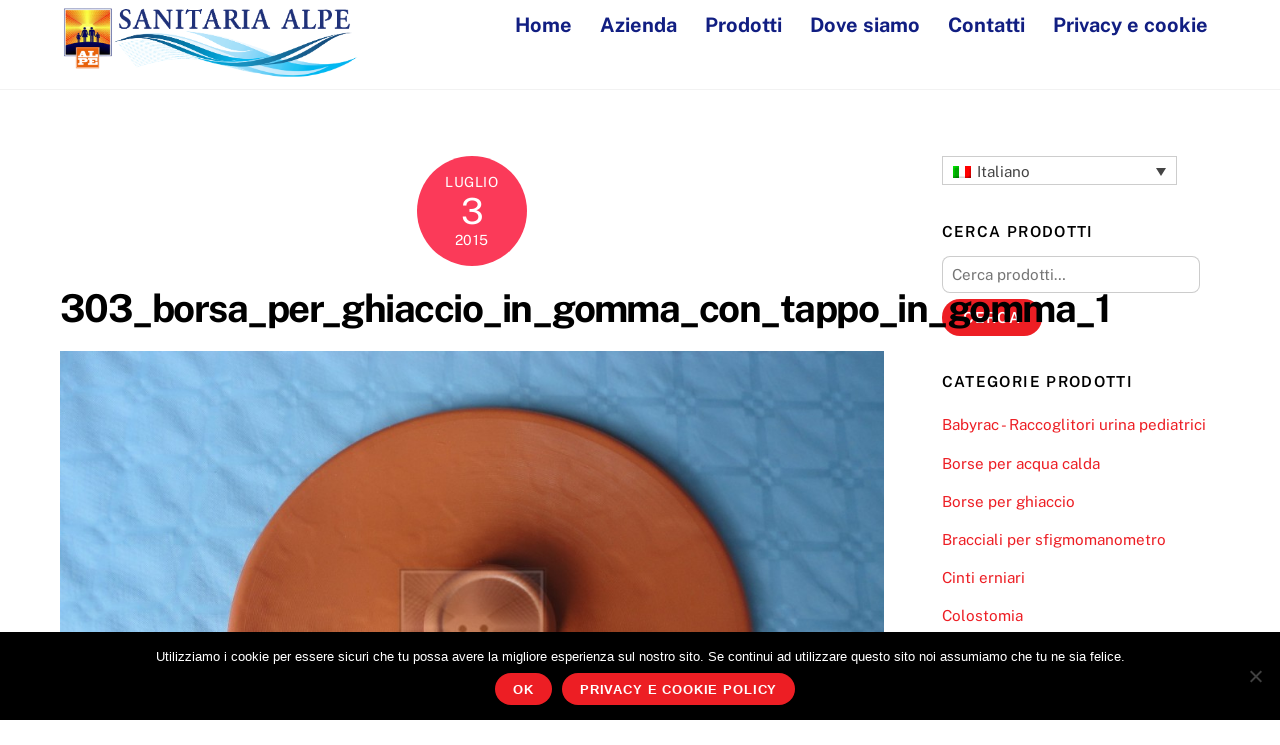

--- FILE ---
content_type: text/html; charset=UTF-8
request_url: https://www.sanitariaalpe.it/?attachment_id=4516
body_size: 12566
content:
<!DOCTYPE html>
<html lang="it-IT">
<head>
        <meta charset="UTF-8">
        <meta name="viewport" content="width=device-width, initial-scale=1, minimum-scale=1">
        <script type="text/template" id="tmpl-variation-template">
	<div class="woocommerce-variation-description">{{{ data.variation.variation_description }}}</div>
	<div class="woocommerce-variation-price">{{{ data.variation.price_html }}}</div>
	<div class="woocommerce-variation-availability">{{{ data.variation.availability_html }}}</div>
</script>
<script type="text/template" id="tmpl-unavailable-variation-template">
	<p>Questo prodotto non è disponibile. Scegli un&#039;altra combinazione.</p>
</script>
<meta name='robots' content='index, follow, max-image-preview:large, max-snippet:-1, max-video-preview:-1' />
	<style>img:is([sizes="auto" i], [sizes^="auto," i]) { contain-intrinsic-size: 3000px 1500px }</style>
	<link rel="alternate" hreflang="it-it" href="https://www.sanitariaalpe.it/?attachment_id=2697" />
<link rel="alternate" hreflang="en-us" href="https://www.sanitariaalpe.it/?attachment_id=4516&#038;lang=en" />
<link rel="alternate" hreflang="x-default" href="https://www.sanitariaalpe.it/?attachment_id=2697" />

	<!-- This site is optimized with the Yoast SEO plugin v25.6 - https://yoast.com/wordpress/plugins/seo/ -->
	<title>303_borsa_per_ghiaccio_in_gomma_con_tappo_in_gomma_1 - Sanitaria Alpe</title>
	<link rel="canonical" href="https://www.sanitariaalpe.it/" />
	<meta property="og:locale" content="it_IT" />
	<meta property="og:type" content="article" />
	<meta property="og:title" content="303_borsa_per_ghiaccio_in_gomma_con_tappo_in_gomma_1 - Sanitaria Alpe" />
	<meta property="og:url" content="https://www.sanitariaalpe.it/" />
	<meta property="og:site_name" content="Sanitaria Alpe" />
	<meta property="og:image" content="https://www.sanitariaalpe.it" />
	<meta property="og:image:width" content="1500" />
	<meta property="og:image:height" content="1125" />
	<meta property="og:image:type" content="image/jpeg" />
	<script type="application/ld+json" class="yoast-schema-graph">{"@context":"https://schema.org","@graph":[{"@type":"WebPage","@id":"https://www.sanitariaalpe.it/","url":"https://www.sanitariaalpe.it/","name":"303_borsa_per_ghiaccio_in_gomma_con_tappo_in_gomma_1 - Sanitaria Alpe","isPartOf":{"@id":"https://www.sanitariaalpe.it/#website"},"primaryImageOfPage":{"@id":"https://www.sanitariaalpe.it/#primaryimage"},"image":{"@id":"https://www.sanitariaalpe.it/#primaryimage"},"thumbnailUrl":"https://www.sanitariaalpe.it/wp-content/uploads/2015/07/303_borsa_per_ghiaccio_in_gomma_con_tappo_in_gomma_1.jpg","datePublished":"2015-07-03T13:55:54+00:00","breadcrumb":{"@id":"https://www.sanitariaalpe.it/#breadcrumb"},"inLanguage":"it-IT","potentialAction":[{"@type":"ReadAction","target":["https://www.sanitariaalpe.it/"]}]},{"@type":"ImageObject","inLanguage":"it-IT","@id":"https://www.sanitariaalpe.it/#primaryimage","url":"https://www.sanitariaalpe.it/wp-content/uploads/2015/07/303_borsa_per_ghiaccio_in_gomma_con_tappo_in_gomma_1.jpg","contentUrl":"https://www.sanitariaalpe.it/wp-content/uploads/2015/07/303_borsa_per_ghiaccio_in_gomma_con_tappo_in_gomma_1.jpg","width":1500,"height":1125},{"@type":"BreadcrumbList","@id":"https://www.sanitariaalpe.it/#breadcrumb","itemListElement":[{"@type":"ListItem","position":1,"name":"Home","item":"https://www.sanitariaalpe.it/"},{"@type":"ListItem","position":2,"name":"Rubber with screw cup","item":"https://www.sanitariaalpe.it/product/ice-bags/rubber-with-screw-cup/?lang=en"},{"@type":"ListItem","position":3,"name":"303_borsa_per_ghiaccio_in_gomma_con_tappo_in_gomma_1"}]},{"@type":"WebSite","@id":"https://www.sanitariaalpe.it/#website","url":"https://www.sanitariaalpe.it/","name":"Sanitaria Alpe","description":"Tecnologia e qualità a misura d&#039;uomo","potentialAction":[{"@type":"SearchAction","target":{"@type":"EntryPoint","urlTemplate":"https://www.sanitariaalpe.it/?s={search_term_string}"},"query-input":{"@type":"PropertyValueSpecification","valueRequired":true,"valueName":"search_term_string"}}],"inLanguage":"it-IT"}]}</script>
	<!-- / Yoast SEO plugin. -->


            <style id="tf_lazy_style">
                [data-tf-src]{
                    opacity:0
                }
                .tf_svg_lazy{
                    transition:filter .3s linear!important;filter:blur(25px);opacity:1;
                    transform:translateZ(0)
                }
                .tf_svg_lazy_loaded{
                    filter:blur(0)
                }
                .module[data-lazy],.module[data-lazy] .ui,.module_row[data-lazy]:not(.tb_first),.module_row[data-lazy]:not(.tb_first)>.row_inner,.module_row:not(.tb_first) .module_column[data-lazy],.module_row:not(.tb_first) .module_subrow[data-lazy],.module_subrow[data-lazy]>.subrow_inner{
                    background-image:none!important
                }
            </style>
            <noscript><style>[data-tf-src]{
                display:none!important
            }
            .tf_svg_lazy{
                filter:none!important;
                opacity:1!important
            }</style></noscript>
                    <style id="tf_lazy_common">
                        /*chrome bug,prevent run transition on the page loading*/
                body:not(.page-loaded),body:not(.page-loaded) #header,body:not(.page-loaded) a,body:not(.page-loaded) img,body:not(.page-loaded) figure,body:not(.page-loaded) div,body:not(.page-loaded) i,body:not(.page-loaded) li,body:not(.page-loaded) span,body:not(.page-loaded) ul{
                    animation:none!important;
                    transition:none!important
                }
                body:not(.page-loaded) #main-nav li .sub-menu{
                    display:none
                }
                img{
                    max-width:100%;
                    height:auto
                }
					           .tf_fa{display:inline-block;width:1em;height:1em;stroke-width:0;stroke:currentColor;overflow:visible;fill:currentColor;pointer-events:none;vertical-align:middle}#tf_svg symbol{overflow:visible}.tf_lazy{position:relative;visibility:visible;display:block;opacity:.3}.wow .tf_lazy{visibility:hidden;opacity:1;position:static;display:inline}div.tf_audio_lazy audio{visibility:hidden;height:0;display:inline}.mejs-container{visibility:visible}.tf_iframe_lazy{transition:opacity .3s ease-in-out;min-height:10px}.tf_carousel .tf_swiper-wrapper{display:flex}.tf_carousel .tf_swiper-slide{flex-shrink:0;opacity:0}.tf_carousel .tf_lazy{contain:none}.tf_swiper-wrapper>br,.tf_lazy.tf_swiper-wrapper .tf_lazy:after,.tf_lazy.tf_swiper-wrapper .tf_lazy:before{display:none}.tf_lazy:after,.tf_lazy:before{content:'';display:inline-block;position:absolute;width:10px!important;height:10px!important;margin:0 3px;top:50%!important;right:50%!important;left:auto!important;border-radius:100%;background-color:currentColor;visibility:visible;animation:tf-hrz-loader infinite .75s cubic-bezier(.2,.68,.18,1.08)}.tf_lazy:after{width:6px!important;height:6px!important;right:auto!important;left:50%!important;margin-top:3px;animation-delay:-.4s}@keyframes tf-hrz-loader{0%{transform:scale(1);opacity:1}50%{transform:scale(.1);opacity:.6}100%{transform:scale(1);opacity:1}}.tf_lazy_lightbox{position:fixed;background:rgba(11,11,11,.8);color:#ccc;top:0;left:0;display:flex;align-items:center;justify-content:center;z-index:999}.tf_lazy_lightbox .tf_lazy:after,.tf_lazy_lightbox .tf_lazy:before{background:#fff}.tf_video_lazy video{width:100%;height:100%;position:static;object-fit:cover}
        </style>
                    <noscript><style>body:not(.page-loaded) #main-nav li .sub-menu{
                display:block
            }</style></noscript>
            <link type="image/png" href="https://www.sanitariaalpe.it/wp-content/uploads/2015/07/alpe-logo-watermark.png" rel="apple-touch-icon" /><link type="image/png" href="https://www.sanitariaalpe.it/wp-content/uploads/2015/07/alpe-logo-watermark.png" rel="icon" /><link rel="prefetch" href="https://www.sanitariaalpe.it/wp-content/themes/themify-ultra/js/themify.script.min.js?ver=5.6.9" as="script" importance="low"/><link rel="prefetch" href="https://www.sanitariaalpe.it/wp-content/themes/themify-ultra/themify/js/modules/themify.sidemenu.min.js?ver=5.6.3" as="script" importance="low"/><link rel="prefetch" href="https://www.sanitariaalpe.it/wp-content/themes/themify-ultra/js/modules/wc.min.js?ver=5.6.9" as="script" importance="low"/><link rel="preload" href="https://www.sanitariaalpe.it/wp-content/uploads/2015/07/alpe-testata-png-web.png" as="image"/><link rel="preload" href="https://fonts.gstatic.com/s/publicsans/v21/ijwTs572Xtc6ZYQws9YVwnNDTJzaxw.woff2" as="font" type="font/woff2" crossorigin importance="high"/><link rel="preload" href="https://fonts.gstatic.com/s/publicsans/v21/ijwRs572Xtc6ZYQws9YVwnNGfJ4.woff2" as="font" type="font/woff2" crossorigin importance="high"/><link rel="preload" importance="high" href="https://www.sanitariaalpe.it/wp-content/uploads/themify-concate/2101837377/themify-2169938488.min.css" as="style"><link importance="high" id="themify_concate-css" rel="stylesheet" href="https://www.sanitariaalpe.it/wp-content/uploads/themify-concate/2101837377/themify-2169938488.min.css"><link rel="preconnect" href="https://fonts.gstatic.com" crossorigin/><link rel="alternate" type="application/rss+xml" title="Sanitaria Alpe &raquo; Feed" href="https://www.sanitariaalpe.it/feed/" />
<style id='classic-theme-styles-inline-css'>
/*! This file is auto-generated */
.wp-block-button__link{color:#fff;background-color:#32373c;border-radius:9999px;box-shadow:none;text-decoration:none;padding:calc(.667em + 2px) calc(1.333em + 2px);font-size:1.125em}.wp-block-file__button{background:#32373c;color:#fff;text-decoration:none}
</style>
<style id='global-styles-inline-css'>
:root{--wp--preset--aspect-ratio--square: 1;--wp--preset--aspect-ratio--4-3: 4/3;--wp--preset--aspect-ratio--3-4: 3/4;--wp--preset--aspect-ratio--3-2: 3/2;--wp--preset--aspect-ratio--2-3: 2/3;--wp--preset--aspect-ratio--16-9: 16/9;--wp--preset--aspect-ratio--9-16: 9/16;--wp--preset--color--black: #000000;--wp--preset--color--cyan-bluish-gray: #abb8c3;--wp--preset--color--white: #ffffff;--wp--preset--color--pale-pink: #f78da7;--wp--preset--color--vivid-red: #cf2e2e;--wp--preset--color--luminous-vivid-orange: #ff6900;--wp--preset--color--luminous-vivid-amber: #fcb900;--wp--preset--color--light-green-cyan: #7bdcb5;--wp--preset--color--vivid-green-cyan: #00d084;--wp--preset--color--pale-cyan-blue: #8ed1fc;--wp--preset--color--vivid-cyan-blue: #0693e3;--wp--preset--color--vivid-purple: #9b51e0;--wp--preset--gradient--vivid-cyan-blue-to-vivid-purple: linear-gradient(135deg,rgba(6,147,227,1) 0%,rgb(155,81,224) 100%);--wp--preset--gradient--light-green-cyan-to-vivid-green-cyan: linear-gradient(135deg,rgb(122,220,180) 0%,rgb(0,208,130) 100%);--wp--preset--gradient--luminous-vivid-amber-to-luminous-vivid-orange: linear-gradient(135deg,rgba(252,185,0,1) 0%,rgba(255,105,0,1) 100%);--wp--preset--gradient--luminous-vivid-orange-to-vivid-red: linear-gradient(135deg,rgba(255,105,0,1) 0%,rgb(207,46,46) 100%);--wp--preset--gradient--very-light-gray-to-cyan-bluish-gray: linear-gradient(135deg,rgb(238,238,238) 0%,rgb(169,184,195) 100%);--wp--preset--gradient--cool-to-warm-spectrum: linear-gradient(135deg,rgb(74,234,220) 0%,rgb(151,120,209) 20%,rgb(207,42,186) 40%,rgb(238,44,130) 60%,rgb(251,105,98) 80%,rgb(254,248,76) 100%);--wp--preset--gradient--blush-light-purple: linear-gradient(135deg,rgb(255,206,236) 0%,rgb(152,150,240) 100%);--wp--preset--gradient--blush-bordeaux: linear-gradient(135deg,rgb(254,205,165) 0%,rgb(254,45,45) 50%,rgb(107,0,62) 100%);--wp--preset--gradient--luminous-dusk: linear-gradient(135deg,rgb(255,203,112) 0%,rgb(199,81,192) 50%,rgb(65,88,208) 100%);--wp--preset--gradient--pale-ocean: linear-gradient(135deg,rgb(255,245,203) 0%,rgb(182,227,212) 50%,rgb(51,167,181) 100%);--wp--preset--gradient--electric-grass: linear-gradient(135deg,rgb(202,248,128) 0%,rgb(113,206,126) 100%);--wp--preset--gradient--midnight: linear-gradient(135deg,rgb(2,3,129) 0%,rgb(40,116,252) 100%);--wp--preset--font-size--small: 13px;--wp--preset--font-size--medium: 20px;--wp--preset--font-size--large: 36px;--wp--preset--font-size--x-large: 42px;--wp--preset--spacing--20: 0.44rem;--wp--preset--spacing--30: 0.67rem;--wp--preset--spacing--40: 1rem;--wp--preset--spacing--50: 1.5rem;--wp--preset--spacing--60: 2.25rem;--wp--preset--spacing--70: 3.38rem;--wp--preset--spacing--80: 5.06rem;--wp--preset--shadow--natural: 6px 6px 9px rgba(0, 0, 0, 0.2);--wp--preset--shadow--deep: 12px 12px 50px rgba(0, 0, 0, 0.4);--wp--preset--shadow--sharp: 6px 6px 0px rgba(0, 0, 0, 0.2);--wp--preset--shadow--outlined: 6px 6px 0px -3px rgba(255, 255, 255, 1), 6px 6px rgba(0, 0, 0, 1);--wp--preset--shadow--crisp: 6px 6px 0px rgba(0, 0, 0, 1);}:where(.is-layout-flex){gap: 0.5em;}:where(.is-layout-grid){gap: 0.5em;}body .is-layout-flex{display: flex;}.is-layout-flex{flex-wrap: wrap;align-items: center;}.is-layout-flex > :is(*, div){margin: 0;}body .is-layout-grid{display: grid;}.is-layout-grid > :is(*, div){margin: 0;}:where(.wp-block-columns.is-layout-flex){gap: 2em;}:where(.wp-block-columns.is-layout-grid){gap: 2em;}:where(.wp-block-post-template.is-layout-flex){gap: 1.25em;}:where(.wp-block-post-template.is-layout-grid){gap: 1.25em;}.has-black-color{color: var(--wp--preset--color--black) !important;}.has-cyan-bluish-gray-color{color: var(--wp--preset--color--cyan-bluish-gray) !important;}.has-white-color{color: var(--wp--preset--color--white) !important;}.has-pale-pink-color{color: var(--wp--preset--color--pale-pink) !important;}.has-vivid-red-color{color: var(--wp--preset--color--vivid-red) !important;}.has-luminous-vivid-orange-color{color: var(--wp--preset--color--luminous-vivid-orange) !important;}.has-luminous-vivid-amber-color{color: var(--wp--preset--color--luminous-vivid-amber) !important;}.has-light-green-cyan-color{color: var(--wp--preset--color--light-green-cyan) !important;}.has-vivid-green-cyan-color{color: var(--wp--preset--color--vivid-green-cyan) !important;}.has-pale-cyan-blue-color{color: var(--wp--preset--color--pale-cyan-blue) !important;}.has-vivid-cyan-blue-color{color: var(--wp--preset--color--vivid-cyan-blue) !important;}.has-vivid-purple-color{color: var(--wp--preset--color--vivid-purple) !important;}.has-black-background-color{background-color: var(--wp--preset--color--black) !important;}.has-cyan-bluish-gray-background-color{background-color: var(--wp--preset--color--cyan-bluish-gray) !important;}.has-white-background-color{background-color: var(--wp--preset--color--white) !important;}.has-pale-pink-background-color{background-color: var(--wp--preset--color--pale-pink) !important;}.has-vivid-red-background-color{background-color: var(--wp--preset--color--vivid-red) !important;}.has-luminous-vivid-orange-background-color{background-color: var(--wp--preset--color--luminous-vivid-orange) !important;}.has-luminous-vivid-amber-background-color{background-color: var(--wp--preset--color--luminous-vivid-amber) !important;}.has-light-green-cyan-background-color{background-color: var(--wp--preset--color--light-green-cyan) !important;}.has-vivid-green-cyan-background-color{background-color: var(--wp--preset--color--vivid-green-cyan) !important;}.has-pale-cyan-blue-background-color{background-color: var(--wp--preset--color--pale-cyan-blue) !important;}.has-vivid-cyan-blue-background-color{background-color: var(--wp--preset--color--vivid-cyan-blue) !important;}.has-vivid-purple-background-color{background-color: var(--wp--preset--color--vivid-purple) !important;}.has-black-border-color{border-color: var(--wp--preset--color--black) !important;}.has-cyan-bluish-gray-border-color{border-color: var(--wp--preset--color--cyan-bluish-gray) !important;}.has-white-border-color{border-color: var(--wp--preset--color--white) !important;}.has-pale-pink-border-color{border-color: var(--wp--preset--color--pale-pink) !important;}.has-vivid-red-border-color{border-color: var(--wp--preset--color--vivid-red) !important;}.has-luminous-vivid-orange-border-color{border-color: var(--wp--preset--color--luminous-vivid-orange) !important;}.has-luminous-vivid-amber-border-color{border-color: var(--wp--preset--color--luminous-vivid-amber) !important;}.has-light-green-cyan-border-color{border-color: var(--wp--preset--color--light-green-cyan) !important;}.has-vivid-green-cyan-border-color{border-color: var(--wp--preset--color--vivid-green-cyan) !important;}.has-pale-cyan-blue-border-color{border-color: var(--wp--preset--color--pale-cyan-blue) !important;}.has-vivid-cyan-blue-border-color{border-color: var(--wp--preset--color--vivid-cyan-blue) !important;}.has-vivid-purple-border-color{border-color: var(--wp--preset--color--vivid-purple) !important;}.has-vivid-cyan-blue-to-vivid-purple-gradient-background{background: var(--wp--preset--gradient--vivid-cyan-blue-to-vivid-purple) !important;}.has-light-green-cyan-to-vivid-green-cyan-gradient-background{background: var(--wp--preset--gradient--light-green-cyan-to-vivid-green-cyan) !important;}.has-luminous-vivid-amber-to-luminous-vivid-orange-gradient-background{background: var(--wp--preset--gradient--luminous-vivid-amber-to-luminous-vivid-orange) !important;}.has-luminous-vivid-orange-to-vivid-red-gradient-background{background: var(--wp--preset--gradient--luminous-vivid-orange-to-vivid-red) !important;}.has-very-light-gray-to-cyan-bluish-gray-gradient-background{background: var(--wp--preset--gradient--very-light-gray-to-cyan-bluish-gray) !important;}.has-cool-to-warm-spectrum-gradient-background{background: var(--wp--preset--gradient--cool-to-warm-spectrum) !important;}.has-blush-light-purple-gradient-background{background: var(--wp--preset--gradient--blush-light-purple) !important;}.has-blush-bordeaux-gradient-background{background: var(--wp--preset--gradient--blush-bordeaux) !important;}.has-luminous-dusk-gradient-background{background: var(--wp--preset--gradient--luminous-dusk) !important;}.has-pale-ocean-gradient-background{background: var(--wp--preset--gradient--pale-ocean) !important;}.has-electric-grass-gradient-background{background: var(--wp--preset--gradient--electric-grass) !important;}.has-midnight-gradient-background{background: var(--wp--preset--gradient--midnight) !important;}.has-small-font-size{font-size: var(--wp--preset--font-size--small) !important;}.has-medium-font-size{font-size: var(--wp--preset--font-size--medium) !important;}.has-large-font-size{font-size: var(--wp--preset--font-size--large) !important;}.has-x-large-font-size{font-size: var(--wp--preset--font-size--x-large) !important;}
:where(.wp-block-post-template.is-layout-flex){gap: 1.25em;}:where(.wp-block-post-template.is-layout-grid){gap: 1.25em;}
:where(.wp-block-columns.is-layout-flex){gap: 2em;}:where(.wp-block-columns.is-layout-grid){gap: 2em;}
:root :where(.wp-block-pullquote){font-size: 1.5em;line-height: 1.6;}
</style>
<link rel="preload" href="https://www.sanitariaalpe.it/wp-content/plugins/contact-form-7/includes/css/styles.css?ver=6.1.1" as="style" /><link rel='stylesheet' id='contact-form-7-css' href='https://www.sanitariaalpe.it/wp-content/plugins/contact-form-7/includes/css/styles.css?ver=6.1.1' media='all' />
<link rel="preload" href="https://www.sanitariaalpe.it/wp-content/plugins/cookie-notice/css/front.min.css?ver=2.5.7" as="style" /><link rel='stylesheet' id='cookie-notice-front-css' href='https://www.sanitariaalpe.it/wp-content/plugins/cookie-notice/css/front.min.css?ver=2.5.7' media='all' />
<style id='woocommerce-inline-inline-css'>
.woocommerce form .form-row .required { visibility: visible; }
</style>
<link rel="preload" href="https://www.sanitariaalpe.it/wp-content/plugins/wp-flexible-map/static/css/styles.css?ver=1.19.0" as="style" /><link rel='stylesheet' id='flxmap-css' href='https://www.sanitariaalpe.it/wp-content/plugins/wp-flexible-map/static/css/styles.css?ver=1.19.0' media='all' />
<link rel="preload" href="https://www.sanitariaalpe.it/wp-content/plugins/sitepress-multilingual-cms/templates/language-switchers/legacy-dropdown/style.min.css?ver=1" as="style" /><link rel='stylesheet' id='wpml-legacy-dropdown-0-css' href='https://www.sanitariaalpe.it/wp-content/plugins/sitepress-multilingual-cms/templates/language-switchers/legacy-dropdown/style.min.css?ver=1' media='all' />
<style id='wpml-legacy-dropdown-0-inline-css'>
.wpml-ls-sidebars-sidebar-main{background-color:#ffffff;}.wpml-ls-sidebars-sidebar-main, .wpml-ls-sidebars-sidebar-main .wpml-ls-sub-menu, .wpml-ls-sidebars-sidebar-main a {border-color:#cdcdcd;}.wpml-ls-sidebars-sidebar-main a, .wpml-ls-sidebars-sidebar-main .wpml-ls-sub-menu a, .wpml-ls-sidebars-sidebar-main .wpml-ls-sub-menu a:link, .wpml-ls-sidebars-sidebar-main li:not(.wpml-ls-current-language) .wpml-ls-link, .wpml-ls-sidebars-sidebar-main li:not(.wpml-ls-current-language) .wpml-ls-link:link {color:#444444;background-color:#ffffff;}.wpml-ls-sidebars-sidebar-main .wpml-ls-sub-menu a:hover,.wpml-ls-sidebars-sidebar-main .wpml-ls-sub-menu a:focus, .wpml-ls-sidebars-sidebar-main .wpml-ls-sub-menu a:link:hover, .wpml-ls-sidebars-sidebar-main .wpml-ls-sub-menu a:link:focus {color:#000000;background-color:#eeeeee;}.wpml-ls-sidebars-sidebar-main .wpml-ls-current-language > a {color:#444444;background-color:#ffffff;}.wpml-ls-sidebars-sidebar-main .wpml-ls-current-language:hover>a, .wpml-ls-sidebars-sidebar-main .wpml-ls-current-language>a:focus {color:#000000;background-color:#eeeeee;}
.wpml-ls-statics-shortcode_actions{background-color:#ffffff;}.wpml-ls-statics-shortcode_actions, .wpml-ls-statics-shortcode_actions .wpml-ls-sub-menu, .wpml-ls-statics-shortcode_actions a {border-color:#cdcdcd;}.wpml-ls-statics-shortcode_actions a, .wpml-ls-statics-shortcode_actions .wpml-ls-sub-menu a, .wpml-ls-statics-shortcode_actions .wpml-ls-sub-menu a:link, .wpml-ls-statics-shortcode_actions li:not(.wpml-ls-current-language) .wpml-ls-link, .wpml-ls-statics-shortcode_actions li:not(.wpml-ls-current-language) .wpml-ls-link:link {color:#444444;background-color:#ffffff;}.wpml-ls-statics-shortcode_actions .wpml-ls-sub-menu a:hover,.wpml-ls-statics-shortcode_actions .wpml-ls-sub-menu a:focus, .wpml-ls-statics-shortcode_actions .wpml-ls-sub-menu a:link:hover, .wpml-ls-statics-shortcode_actions .wpml-ls-sub-menu a:link:focus {color:#000000;background-color:#eeeeee;}.wpml-ls-statics-shortcode_actions .wpml-ls-current-language > a {color:#444444;background-color:#ffffff;}.wpml-ls-statics-shortcode_actions .wpml-ls-current-language:hover>a, .wpml-ls-statics-shortcode_actions .wpml-ls-current-language>a:focus {color:#000000;background-color:#eeeeee;}
</style>
<script src="https://www.sanitariaalpe.it/wp-includes/js/jquery/jquery.min.js?ver=3.7.1" id="jquery-core-js"></script>
<script id="cookie-notice-front-js-before">
var cnArgs = {"ajaxUrl":"https:\/\/www.sanitariaalpe.it\/wp-admin\/admin-ajax.php","nonce":"b12f99db88","hideEffect":"fade","position":"bottom","onScroll":false,"onScrollOffset":100,"onClick":false,"cookieName":"cookie_notice_accepted","cookieTime":2592000,"cookieTimeRejected":2592000,"globalCookie":false,"redirection":false,"cache":false,"revokeCookies":false,"revokeCookiesOpt":"automatic"};
</script>
<script src="https://www.sanitariaalpe.it/wp-content/plugins/cookie-notice/js/front.min.js?ver=2.5.7" id="cookie-notice-front-js"></script>
<script src="https://www.sanitariaalpe.it/wp-content/plugins/sitepress-multilingual-cms/templates/language-switchers/legacy-dropdown/script.min.js?ver=1" id="wpml-legacy-dropdown-0-js"></script>
<script src="https://www.sanitariaalpe.it/wp-content/plugins/woocommerce/assets/js/jquery-blockui/jquery.blockUI.min.js?ver=2.7.0-wc.8.9.4" id="jquery-blockui-js" defer data-wp-strategy="defer"></script>
<link rel="https://api.w.org/" href="https://www.sanitariaalpe.it/wp-json/" /><link rel="alternate" title="JSON" type="application/json" href="https://www.sanitariaalpe.it/wp-json/wp/v2/media/4516" /><link rel="EditURI" type="application/rsd+xml" title="RSD" href="https://www.sanitariaalpe.it/xmlrpc.php?rsd" />

<link rel='shortlink' href='https://www.sanitariaalpe.it/?p=4516' />
<link rel="alternate" title="oEmbed (JSON)" type="application/json+oembed" href="https://www.sanitariaalpe.it/wp-json/oembed/1.0/embed?url=https%3A%2F%2Fwww.sanitariaalpe.it%2F%3Fattachment_id%3D4516" />
<link rel="alternate" title="oEmbed (XML)" type="text/xml+oembed" href="https://www.sanitariaalpe.it/wp-json/oembed/1.0/embed?url=https%3A%2F%2Fwww.sanitariaalpe.it%2F%3Fattachment_id%3D4516&#038;format=xml" />
<meta name="generator" content="WPML ver:4.7.6 stt:1,27;" />

	<style>
	@keyframes themifyAnimatedBG{
		0%{background-color:#33baab}100%{background-color:#e33b9e}50%{background-color:#4961d7}33.3%{background-color:#2ea85c}25%{background-color:#2bb8ed}20%{background-color:#dd5135}
	}
	.page-loaded .module_row.animated-bg{
		animation:themifyAnimatedBG 30000ms infinite alternate
	}
	</style>
		<noscript><style>.woocommerce-product-gallery{ opacity: 1 !important; }</style></noscript>
	<script>
  (function(i,s,o,g,r,a,m){i['GoogleAnalyticsObject']=r;i[r]=i[r]||function(){
  (i[r].q=i[r].q||[]).push(arguments)},i[r].l=1*new Date();a=s.createElement(o),
  m=s.getElementsByTagName(o)[0];a.async=1;a.src=g;m.parentNode.insertBefore(a,m)
  })(window,document,'script','//www.google-analytics.com/analytics.js','ga');

  ga('create', 'UA-59173775-2', 'auto');
  ga('send', 'pageview');

</script><style id="tb_inline_styles">.tb_animation_on{overflow-x:hidden}.themify_builder .wow{visibility:hidden;animation-fill-mode:both}.themify_builder .tf_lax_done{transition-duration:.8s;transition-timing-function:cubic-bezier(.165,.84,.44,1)}[data-sticky-active].tb_sticky_scroll_active{z-index:1}[data-sticky-active].tb_sticky_scroll_active .hide-on-stick{display:none}@media screen and (min-width:1281px){.hide-desktop{width:0!important;height:0!important;padding:0!important;visibility:hidden!important;margin:0!important;display:table-column!important;background:none!important}}@media screen and (min-width:769px) and (max-width:1280px){.hide-tablet_landscape{width:0!important;height:0!important;padding:0!important;visibility:hidden!important;margin:0!important;display:table-column!important;background:none!important}}@media screen and (min-width:681px) and (max-width:768px){.hide-tablet{width:0!important;height:0!important;padding:0!important;visibility:hidden!important;margin:0!important;display:table-column!important;background:none!important}}@media screen and (max-width:680px){.hide-mobile{width:0!important;height:0!important;padding:0!important;visibility:hidden!important;margin:0!important;display:table-column!important;background:none!important}}</style><noscript><style>.themify_builder .wow,.wow .tf_lazy{visibility:visible!important}</style></noscript></head>
<body class="attachment wp-singular attachment-template-default single single-attachment postid-4516 attachmentid-4516 attachment-jpeg wp-theme-themify-ultra theme-themify-ultra cookies-not-set woocommerce-no-js skin-default sidebar1 default_width no-home tb_animation_on ready-view header-horizontal fixed-header-enabled footer-block social-widget-off search-off footer-menu-navigation-off header-widgets-off filter-hover-none filter-featured-only slide-cart sidemenu-active">
<a class="screen-reader-text skip-to-content" href="#content">Skip to content</a><div id="pagewrap" class="tf_box hfeed site">
					<div id="headerwrap"  class=' tf_box tf_w'>

			
			                                                    <div class="header-icons tf_hide">
                                <a id="menu-icon" class="tf_inline_b tf_text_dec" href="#mobile-menu" aria-label="Menu"><span class="menu-icon-inner tf_inline_b tf_vmiddle tf_overflow"></span><span class="screen-reader-text">Menu</span></a>
					<div class="cart-icon empty-cart">
		<div class="cart-wrap">
			<a class="cart-icon-link" href="#slide-cart">
				<em class="icon-shopping-cart">
					<svg  aria-label="Shop Cart" role="img" class="tf_fa tf-fas-shopping-cart"><use href="#tf-fas-shopping-cart"></use></svg>				</em>
				<span></span>
                <em class="screen-reader-text">Cart</em>
			</a>
		<!-- /.cart-wrap -->
		</div>
	</div>
                            </div>
                        
			<header id="header" class="tf_box pagewidth tf_clearfix" itemscope="itemscope" itemtype="https://schema.org/WPHeader">

	            
	            <div class="header-bar tf_box">
				    <div id="site-logo"><a href="https://www.sanitariaalpe.it" title="Sanitaria Alpe"><img  src="https://www.sanitariaalpe.it/wp-content/uploads/2015/07/alpe-testata-png-web.png" alt="Sanitaria Alpe" title="alpe-testata-png-web" width="300" height="" class="site-logo-image" data-tf-not-load="1" importance="high"></a></div><div id="site-description" class="site-description"><span>Tecnologia e qualità a misura d'uomo</span></div>				</div>
				<!-- /.header-bar -->

									<div id="mobile-menu" class="sidemenu sidemenu-off tf_scrollbar">
												
						<div class="navbar-wrapper tf_clearfix">
                            								<div class="cart-icon empty-cart">
		<div class="cart-wrap">
			<a class="cart-icon-link" href="#slide-cart">
				<em class="icon-shopping-cart">
					<svg  aria-label="Shop Cart" role="img" class="tf_fa tf-fas-shopping-cart"><use href="#tf-fas-shopping-cart"></use></svg>				</em>
				<span></span>
                <em class="screen-reader-text">Cart</em>
			</a>
		<!-- /.cart-wrap -->
		</div>
	</div>
							
							
							<nav id="main-nav-wrap" itemscope="itemscope" itemtype="https://schema.org/SiteNavigationElement">
								<ul id="main-nav" class="main-nav tf_clearfix tf_box"><li class="menu-item-page-2450 menu-item menu-item-type-post_type menu-item-object-page menu-item-home  page_item page-item-2450  menu-item-2552" ><a  href="https://www.sanitariaalpe.it/">Home</a> </li>
<li class="menu-item-page-2574 menu-item menu-item-type-post_type menu-item-object-page menu-item-2582" ><a  href="https://www.sanitariaalpe.it/azienda/">Azienda</a> </li>
<li class="menu-item-page-5 menu-item menu-item-type-post_type menu-item-object-page menu-item-2583" ><a  href="https://www.sanitariaalpe.it/prodotti/">Prodotti</a> </li>
<li class="menu-item-page-2576 menu-item menu-item-type-post_type menu-item-object-page menu-item-2581" ><a  href="https://www.sanitariaalpe.it/dove-siamo/">Dove siamo</a> </li>
<li class="menu-item-page-2578 menu-item menu-item-type-post_type menu-item-object-page menu-item-2580" ><a  href="https://www.sanitariaalpe.it/contatti/">Contatti</a> </li>
<li class="menu-item-page-2 menu-item menu-item-type-post_type menu-item-object-page menu-item-privacy-policy menu-item-2703" ><a  href="https://www.sanitariaalpe.it/privacy-e-cookie/">Privacy e cookie</a> </li>
</ul>							</nav>
							<!-- /#main-nav-wrap -->
                                                    </div>

						
							<a id="menu-icon-close" aria-label="Close menu" class="tf_close tf_hide" href="#"><span class="screen-reader-text">Close Menu</span></a>

																	</div><!-- #mobile-menu -->
                     					<!-- /#mobile-menu -->
				
									<div id="slide-cart" class="sidemenu sidemenu-off tf_scrollbar">
						<a href="#" id="cart-icon-close" class="tf_close"><span class="screen-reader-text">Close Cart</span></a>
						<div id="shopdock-ultra">

	
	
</div>
<!-- /#shopdock -->
					</div>
				
				
			</header>
			<!-- /#header -->
				        
		</div>
		<!-- /#headerwrap -->
	
	<div id="body" class="tf_box tf_clear tf_mw tf_clearfix">
		
	    <!-- layout-container -->
    <div id="layout" class="pagewidth tf_box tf_clearfix">
	<!-- content -->
<main id="content" class="tf_box tf_clearfix">
        
	<article id="post-4516" class="post tf_clearfix post-4516 attachment type-attachment status-inherit hentry has-post-title has-post-date has-post-category has-post-tag has-post-comment has-post-author ">
	    
		<div class="post-content">
		<div class="post-content-inner">

								<div class="post-date-wrap">
		<time class="post-date entry-date updated" datetime="2015-07-03">
								<span class="month">Luglio</span> <span class="day">3</span> <span class="year">2015</span> 				</time>
	</div><!-- .post-date-wrap -->
				
			<h1 class="post-title entry-title"><a href="https://www.sanitariaalpe.it/?attachment_id=4516">303_borsa_per_ghiaccio_in_gomma_con_tappo_in_gomma_1</a></h1>
			
			
				<div class="entry-content">

        				<p><a href='https://www.sanitariaalpe.it/wp-content/uploads/2015/07/303_borsa_per_ghiaccio_in_gomma_con_tappo_in_gomma_1.jpg'><img data-tf-not-load="1" importance="high" fetchpriority="high" decoding="async" width="1024" height="768" src="https://www.sanitariaalpe.it/wp-content/uploads/2015/07/303_borsa_per_ghiaccio_in_gomma_con_tappo_in_gomma_1-1024x768.jpg" class="attachment-large size-large" alt="" srcset="https://www.sanitariaalpe.it/wp-content/uploads/2015/07/303_borsa_per_ghiaccio_in_gomma_con_tappo_in_gomma_1-1024x768.jpg 1024w, https://www.sanitariaalpe.it/wp-content/uploads/2015/07/303_borsa_per_ghiaccio_in_gomma_con_tappo_in_gomma_1-200x150.jpg 200w, https://www.sanitariaalpe.it/wp-content/uploads/2015/07/303_borsa_per_ghiaccio_in_gomma_con_tappo_in_gomma_1-600x450.jpg 600w, https://www.sanitariaalpe.it/wp-content/uploads/2015/07/303_borsa_per_ghiaccio_in_gomma_con_tappo_in_gomma_1-300x225.jpg 300w, https://www.sanitariaalpe.it/wp-content/uploads/2015/07/303_borsa_per_ghiaccio_in_gomma_con_tappo_in_gomma_1.jpg 1500w" sizes="(max-width: 1024px) 100vw, 1024px" /></a></p>
<!--themify_builder_content-->
<div id="themify_builder_content-4516" data-postid="4516" class="themify_builder_content themify_builder_content-4516 themify_builder tf_clear">
    </div>
<!--/themify_builder_content-->

	    
	</div><!-- /.entry-content -->
	
		</div>
		<!-- /.post-content-inner -->
	</div>
	<!-- /.post-content -->
	
</article>
<!-- /.post -->

    
    
		<div class="post-nav tf_box tf_clearfix">
			<span class="prev tf_box"><a href="https://www.sanitariaalpe.it/product/borse-per-ghiaccio/in-gomma-con-tappo-a-vite/" rel="prev"><span class="arrow"></span> Rubber with screw cup</a></span>		</div>
		<!-- /.post-nav -->

	</main>
<!-- /content -->
    
    <aside id="sidebar" class="tf_box" itemscope="itemscope" itemtype="https://schema.org/WPSidebar">

        <div id="icl_lang_sel_widget-1" class="widget widget_icl_lang_sel_widget">
<div
	 class="wpml-ls-sidebars-sidebar-main wpml-ls wpml-ls-legacy-dropdown js-wpml-ls-legacy-dropdown" id="lang_sel">
	<ul>

		<li tabindex="0" class="wpml-ls-slot-sidebar-main wpml-ls-item wpml-ls-item-it wpml-ls-current-language wpml-ls-first-item wpml-ls-item-legacy-dropdown">
			<a href="#" class="js-wpml-ls-item-toggle wpml-ls-item-toggle lang_sel_sel icl-it">
                            <img decoding="async" data-tf-not-load="1" importance="high" width="18" height="12" class="wpml-ls-flag iclflag" src="https://www.sanitariaalpe.it/wp-content/plugins/sitepress-multilingual-cms/res/flags/it.png" alt="" /><span class="wpml-ls-native icl_lang_sel_native">Italiano</span></a>

			<ul class="wpml-ls-sub-menu">
				
					<li class="icl-en wpml-ls-slot-sidebar-main wpml-ls-item wpml-ls-item-en wpml-ls-last-item">
						<a href="https://www.sanitariaalpe.it/?attachment_id=4516&amp;lang=en" class="wpml-ls-link">
                                        <img decoding="async" loading="lazy" width="18" height="12" class="wpml-ls-flag iclflag" src="https://www.sanitariaalpe.it/wp-content/plugins/sitepress-multilingual-cms/res/flags/en.png" alt="" /><span class="wpml-ls-native icl_lang_sel_native" lang="en">English</span><span class="wpml-ls-display icl_lang_sel_translated"><span class="wpml-ls-bracket icl_lang_sel_bracket"> (</span>Inglese<span class="wpml-ls-bracket icl_lang_sel_bracket">)</span></span></a>
					</li>

							</ul>

		</li>

	</ul>
</div>
</div><div id="woocommerce_product_search-2" class="widget woocommerce widget_product_search"><h4 class="widgettitle">Cerca prodotti</h4><form role="search" method="get" class="woocommerce-product-search" action="https://www.sanitariaalpe.it/">
	<label class="screen-reader-text" for="woocommerce-product-search-field-0">Cerca:</label>
	<input type="search" id="woocommerce-product-search-field-0" class="search-field" placeholder="Cerca prodotti&hellip;" value="" name="s" />
	<button type="submit" value="Cerca" class="">Cerca</button>
	<input type="hidden" name="post_type" value="product" />
<input type='hidden' name='lang' value='it' /></form>
</div><div id="woocommerce_product_categories-3" class="widget woocommerce widget_product_categories"><h4 class="widgettitle">Categorie prodotti</h4><ul class="product-categories"><li class="cat-item cat-item-67"><a href="https://www.sanitariaalpe.it/prodotti/babyrac-raccoglitori-urina-pediatrici/">Babyrac - Raccoglitori urina pediatrici</a></li>
<li class="cat-item cat-item-64"><a href="https://www.sanitariaalpe.it/prodotti/borse-per-acqua-calda/">Borse per acqua calda</a></li>
<li class="cat-item cat-item-51"><a href="https://www.sanitariaalpe.it/prodotti/borse-per-ghiaccio/">Borse per ghiaccio</a></li>
<li class="cat-item cat-item-83"><a href="https://www.sanitariaalpe.it/prodotti/bracciali-per-sfigmomanometro/">Bracciali per sfigmomanometro</a></li>
<li class="cat-item cat-item-78"><a href="https://www.sanitariaalpe.it/prodotti/cinti-erniari/">Cinti erniari</a></li>
<li class="cat-item cat-item-175"><a href="https://www.sanitariaalpe.it/prodotti/colostomia/">Colostomia</a></li>
<li class="cat-item cat-item-92"><a href="https://www.sanitariaalpe.it/prodotti/coppe-per-imbottitura/">Coppe per imbottitura</a></li>
<li class="cat-item cat-item-60"><a href="https://www.sanitariaalpe.it/prodotti/cuscini-espans-antidecubito/">Cuscini espans antidecubito</a></li>
<li class="cat-item cat-item-45"><a href="https://www.sanitariaalpe.it/prodotti/cuscini-gonfiabili-antidecubito/">Cuscini gonfiabili antidecubito</a></li>
<li class="cat-item cat-item-44"><a href="https://www.sanitariaalpe.it/prodotti/cuscini-sanitravel-per-auto/">Cuscini sanitravel per auto</a></li>
<li class="cat-item cat-item-56"><a href="https://www.sanitariaalpe.it/prodotti/guanciali-per-cervicale/">Guanciali per cervicale</a></li>
<li class="cat-item cat-item-40"><a href="https://www.sanitariaalpe.it/prodotti/la-cura-del-piede-plantari/">La cura del piede - Plantari</a></li>
<li class="cat-item cat-item-41"><a href="https://www.sanitariaalpe.it/prodotti/la-cura-del-piede-separatori/">La cura del piede - Separatori</a></li>
<li class="cat-item cat-item-39"><a href="https://www.sanitariaalpe.it/prodotti/la-cura-del-piede-talloniere/">La cura del piede - Talloniere</a></li>
<li class="cat-item cat-item-42"><a href="https://www.sanitariaalpe.it/prodotti/lacci-emostatici-tubolari/">Lacci emostatici tubolari</a></li>
<li class="cat-item cat-item-88"><a href="https://www.sanitariaalpe.it/prodotti/lenzuolini-salva-materasso/">Lenzuolini salva materasso</a></li>
<li class="cat-item cat-item-499"><a href="https://www.sanitariaalpe.it/prodotti/non-categorizzato/">Non categorizzato</a></li>
<li class="cat-item cat-item-480"><a href="https://www.sanitariaalpe.it/prodotti/pelote-erniarie/">Pelote erniarie</a></li>
<li class="cat-item cat-item-72"><a href="https://www.sanitariaalpe.it/prodotti/raccoglitore-urina-per-adulti/">Raccoglitori urina per adulti</a></li>
<li class="cat-item cat-item-491"><a href="https://www.sanitariaalpe.it/prodotti/senza-categoria/">Senza categoria</a></li>
<li class="cat-item cat-item-43"><a href="https://www.sanitariaalpe.it/prodotti/ventose-per-ortodonzia/">Ventose per ortodonzia</a></li>
</ul></div>
    </aside>
    <!-- /#sidebar -->

        </div>    
    </div><!-- /body -->
<div id="footerwrap" class="tf_box tf_clear ">
				<footer id="footer" class="tf_box pagewidth tf_scrollbar tf_rel tf_clearfix" itemscope="itemscope" itemtype="https://schema.org/WPFooter">
			
			<div class="main-col first tf_clearfix">
				<div class="footer-left-wrap first">
					
									</div>

				<div class="footer-right-wrap">
					
											<div class="footer-text tf_clear tf_clearfix">
							<div class="footer-text-inner">
								<div class="one"><p><span style="color:red;" >Le informazioni riportate nel sito sanitariaalpe.it e relative a dispositivi medici non hanno alcuna natura pubblicitaria. Tutti i contenuti, in qualunque forma realizzati, (testi, immagini, anche fotografiche, descrizioni tecniche e non, ecc.), hanno natura esclusivamente informativa, e sono rivolte esclusivamente a operatori professionali.</span><br>
Circolare Ministero della Salute. Nuove linee guida della pubblicità sanitaria concernente i dispositivi medici, dispositivi medico-diagnostici in vitro e presidi medico chirurgici.
28 Marzo 2013</p>
Copyright &copy 2019 - Sanitaria Alpe srl - P.IVA 01840450181</div><div class="two"> </div>							</div>
						</div>
						<!-- /.footer-text -->
									</div>
			</div>

												<div class="section-col tf_clearfix">
						<div class="footer-widgets-wrap">
														<!-- /footer-widgets -->
						</div>
					</div>
							
					</footer><!-- /#footer -->
				
	</div><!-- /#footerwrap -->
</div><!-- /#pagewrap -->
<!-- wp_footer -->
<script type="speculationrules">
{"prefetch":[{"source":"document","where":{"and":[{"href_matches":"\/*"},{"not":{"href_matches":["\/wp-*.php","\/wp-admin\/*","\/wp-content\/uploads\/*","\/wp-content\/*","\/wp-content\/plugins\/*","\/wp-content\/themes\/themify-ultra\/*","\/*\\?(.+)"]}},{"not":{"selector_matches":"a[rel~=\"nofollow\"]"}},{"not":{"selector_matches":".no-prefetch, .no-prefetch a"}}]},"eagerness":"conservative"}]}
</script>
            <!--googleoff:all-->
            <!--noindex-->
            <script type="text/template" id="tf_vars">
            var themifyScript = {"headerType":"header-horizontal","sticky_header":"","pageLoaderEffect":"","infiniteEnable":"0"};
var tbLocalScript = {"builder_url":"https://www.sanitariaalpe.it/wp-content/themes/themify-ultra/themify/themify-builder","js_modules":{"b":{"u":"/js/themify.builder.script.min.js","v":"5.6.3"},"sh":{"u":"/js/themify.scroll-highlight.min.js","v":"5.6.3"},"sty":{"u":"sticky.min.js","v":"5.6.3"}},"breakpoints":{"tablet_landscape":[769,1280],"tablet":[681,768],"mobile":680},"scrollHighlight":{"speed":900.009999999999990905052982270717620849609375},"addons":{"bgzs":{"match":".builder-zoom-scrolling","js":"https://www.sanitariaalpe.it/wp-content/themes/themify-ultra/themify/themify-builder/js/modules/bgzoom_scroll.js"},"bgzm":{"match":".builder-zooming","js":"https://www.sanitariaalpe.it/wp-content/themes/themify-ultra/themify/themify-builder/js/modules/bgzoom.js"},"p":{"match":".builder-parallax-scrolling","js":"https://www.sanitariaalpe.it/wp-content/themes/themify-ultra/themify/themify-builder/js/modules/parallax.js"},"fwv":{"match":"[data-tbfullwidthvideo]","js":"https://www.sanitariaalpe.it/wp-content/themes/themify-ultra/themify/themify-builder/js/modules/fullwidthvideo.js"},"bgs":{"selector":":scope>.tb_slider","js":"https://www.sanitariaalpe.it/wp-content/themes/themify-ultra/themify/themify-builder/js/modules/backgroundSlider.js"},"rd":{"selector":".module-text-more","js":"https://www.sanitariaalpe.it/wp-content/themes/themify-ultra/themify/themify-builder/js/modules/readMore.js"},"cl":{"selector":"[data-tb_link]","js":"https://www.sanitariaalpe.it/wp-content/themes/themify-ultra/themify/themify-builder/js/modules/clickableComponent.js"},"fr":{"match":".tb_row_frame_wrap","css":"https://www.sanitariaalpe.it/wp-content/themes/themify-ultra/themify/themify-builder/css/modules/frames.css"},"bgz":{"match":".themify-bg-zoom","css":"https://www.sanitariaalpe.it/wp-content/themes/themify-ultra/themify/themify-builder/css/modules/bg-zoom.css"},"cv":{"selector":".builder_row_cover","css":"https://www.sanitariaalpe.it/wp-content/themes/themify-ultra/themify/themify-builder/css/modules/cover.css"}}};
var themify_vars = {"version":"5.6.3","url":"https://www.sanitariaalpe.it/wp-content/themes/themify-ultra/themify","wp":"6.8.3","ajax_url":"https://www.sanitariaalpe.it/wp-admin/admin-ajax.php","includesURL":"https://www.sanitariaalpe.it/wp-includes/","emailSub":"Check this out!","nop":"Sorry, no posts found.","lightbox":{"i18n":{"tCounter":"%curr% of %total%"}},"s_v":"5.3.9","js_modules":{"fxh":{"u":"fixedheader.min.js","v":"5.6.3"},"lb":{"u":"lightbox.min.js","v":"5.6.3"},"gal":{"u":"themify.gallery.min.js","v":"5.6.3"},"sw":{"u":"swiper/swiper.min.js","v":"5.6.3"},"tc":{"u":"themify.carousel.min.js","v":"5.6.3"},"map":{"u":"map.min.js","v":"5.6.3"},"at":{"u":"autoTiles.min.js","v":"5.6.3"},"iso":{"u":"isotop.min.js","v":"5.6.3"},"is":{"u":"jquery.isotope.min.js","v":"5.6.3"},"inf":{"u":"infinite.min.js","v":"5.6.3"},"lax":{"u":"lax.min.js","v":"5.6.3"},"lx":{"u":"themify.lax.min.js","v":"5.6.3"},"video":{"u":"video-player.min.js","v":"5.6.3"},"audio":{"u":"audio-player.min.js","v":"5.6.3"},"side":{"u":"themify.sidemenu.min.js","v":"5.6.3"},"edge":{"u":"edge.Menu.min.js","v":"5.6.3"},"wow":{"u":"tf_wow.min.js","v":"5.6.3"},"sharer":{"u":"sharer.min.js","v":"5.6.3"},"mega":{"u":"/megamenu/js/themify.mega-menu.min.js","v":"5.6.3"},"drop":{"u":"themify.dropdown.min.js","v":"5.6.3"},"wc":{"u":"wc.min.js","v":"5.6.3"},"as":{"u":"ajax-search.min.js","v":"5.6.3"},"t":{"u":"tooltip.min.js","v":"5.6.3"},"stb":{"u":"sticky-buy.min.js","v":"5.6.3"},"wcacc":{"u":"wc-accordion-tabs.min.js","v":"5.6.3"}},"css_modules":{"sw":{"u":"swiper/swiper.min.css","v":"5.6.3"},"an":{"u":"animate.min.css","v":"5.6.3"},"video":{"u":"video.min.css","v":"5.6.3"},"audio":{"u":"audio.min.css","v":"5.6.3"},"drop":{"u":"dropdown.min.css","v":"5.6.3"},"lb":{"u":"lightbox.min.css","v":"5.6.3"},"t":{"u":"tooltip.min.css","v":"5.6.3"},"mega":{"u":"/megamenu/css/megamenu.min.css","v":"5.6.3"},"stb":{"u":"sticky-buy.min.css","v":"5.6.3"}},"menu_tooltips":[],"is_min":"1","wp_embed":"https://www.sanitariaalpe.it/wp-includes/js/wp-embed.min.js","sw":{"site_url":"https://www.sanitariaalpe.it","plugins_url":"plugins","sw_refresh":true},"theme_v":"5.6.9","theme_js":"https://www.sanitariaalpe.it/wp-content/themes/themify-ultra/js/themify.script.min.js","theme_url":"https://www.sanitariaalpe.it/wp-content/themes/themify-ultra","menu_point":"900","wc_version":"8.9.4","wc_js":{"js-cookie":"https://www.sanitariaalpe.it/wp-content/plugins/woocommerce/assets/js/js-cookie/js.cookie.min.js?ver=2.1.4-wc.8.9.4","wc-add-to-cart":"https://www.sanitariaalpe.it/wp-content/plugins/woocommerce/assets/js/frontend/add-to-cart.min.js","wc-add-to-cart-variation":"https://www.sanitariaalpe.it/wp-content/plugins/woocommerce/assets/js/frontend/add-to-cart-variation.min.js","woocommerce":"https://www.sanitariaalpe.it/wp-content/plugins/woocommerce/assets/js/frontend/woocommerce.min.js","wc-single-product":"https://www.sanitariaalpe.it/wp-content/plugins/woocommerce/assets/js/frontend/single-product.min.js"},"photoswipe":{"main":"https://www.sanitariaalpe.it/wp-content/plugins/woocommerce/assets/css/photoswipe/photoswipe.min.css","skin":"https://www.sanitariaalpe.it/wp-content/plugins/woocommerce/assets/css/photoswipe/default-skin/default-skin.min.css"},"done":{"tb_parallax":true}};            </script>
            <!--/noindex-->
            <!--googleon:all-->
            <script nomodule defer src="https://www.sanitariaalpe.it/wp-content/themes/themify-ultra/themify/js/modules/fallback.min.js?ver=5.6.3"></script>
            <link rel="preload" href="https://www.sanitariaalpe.it/wp-content/plugins/woocommerce/assets/client/blocks/wc-blocks.css?ver=wc-8.9.4" as="style" /><link rel='stylesheet' id='wc-blocks-style-css' href='https://www.sanitariaalpe.it/wp-content/plugins/woocommerce/assets/client/blocks/wc-blocks.css?ver=wc-8.9.4' media='all' />
<script defer="defer" src="https://www.sanitariaalpe.it/wp-content/themes/themify-ultra/themify/js/main.min.js?ver=5.6.3" id="themify-main-script-js"></script>
<script src="https://www.sanitariaalpe.it/wp-includes/js/dist/hooks.min.js?ver=4d63a3d491d11ffd8ac6" id="wp-hooks-js"></script>
<script src="https://www.sanitariaalpe.it/wp-includes/js/dist/i18n.min.js?ver=5e580eb46a90c2b997e6" id="wp-i18n-js"></script>
<script id="wp-i18n-js-after">
wp.i18n.setLocaleData( { 'text direction\u0004ltr': [ 'ltr' ] } );
</script>
<script src="https://www.sanitariaalpe.it/wp-content/plugins/contact-form-7/includes/swv/js/index.js?ver=6.1.1" id="swv-js"></script>
<script id="contact-form-7-js-translations">
( function( domain, translations ) {
	var localeData = translations.locale_data[ domain ] || translations.locale_data.messages;
	localeData[""].domain = domain;
	wp.i18n.setLocaleData( localeData, domain );
} )( "contact-form-7", {"translation-revision-date":"2025-08-13 10:50:50+0000","generator":"GlotPress\/4.0.1","domain":"messages","locale_data":{"messages":{"":{"domain":"messages","plural-forms":"nplurals=2; plural=n != 1;","lang":"it"},"This contact form is placed in the wrong place.":["Questo modulo di contatto \u00e8 posizionato nel posto sbagliato."],"Error:":["Errore:"]}},"comment":{"reference":"includes\/js\/index.js"}} );
</script>
<script id="contact-form-7-js-before">
var wpcf7 = {
    "api": {
        "root": "https:\/\/www.sanitariaalpe.it\/wp-json\/",
        "namespace": "contact-form-7\/v1"
    }
};
</script>
<script defer="defer" src="https://www.sanitariaalpe.it/wp-content/plugins/contact-form-7/includes/js/index.js?ver=6.1.1" id="contact-form-7-js"></script>
<script src="https://www.sanitariaalpe.it/wp-content/plugins/woocommerce/assets/js/sourcebuster/sourcebuster.min.js?ver=8.9.4" id="sourcebuster-js-js"></script>
<script id="wc-order-attribution-js-extra">
var wc_order_attribution = {"params":{"lifetime":1.0000000000000000818030539140313095458623138256371021270751953125e-5,"session":30,"ajaxurl":"https:\/\/www.sanitariaalpe.it\/wp-admin\/admin-ajax.php","prefix":"wc_order_attribution_","allowTracking":true},"fields":{"source_type":"current.typ","referrer":"current_add.rf","utm_campaign":"current.cmp","utm_source":"current.src","utm_medium":"current.mdm","utm_content":"current.cnt","utm_id":"current.id","utm_term":"current.trm","session_entry":"current_add.ep","session_start_time":"current_add.fd","session_pages":"session.pgs","session_count":"udata.vst","user_agent":"udata.uag"}};
</script>
<script src="https://www.sanitariaalpe.it/wp-content/plugins/woocommerce/assets/js/frontend/order-attribution.min.js?ver=8.9.4" id="wc-order-attribution-js"></script>
<script id="cart-widget-js-extra">
var actions = {"is_lang_switched":"0","force_reset":"0"};
</script>
<script src="https://www.sanitariaalpe.it/wp-content/plugins/woocommerce-multilingual/res/js/cart_widget.min.js?ver=5.5.1" id="cart-widget-js" defer data-wp-strategy="defer"></script>
<script src="https://www.google.com/recaptcha/api.js?render=6LcetIsUAAAAAJXFQnP_cjDe7Wjd8CN9sEQr0Ypa&amp;ver=3.0" id="google-recaptcha-js"></script>
<script src="https://www.sanitariaalpe.it/wp-includes/js/dist/vendor/wp-polyfill.min.js?ver=3.15.0" id="wp-polyfill-js"></script>
<script id="wpcf7-recaptcha-js-before">
var wpcf7_recaptcha = {
    "sitekey": "6LcetIsUAAAAAJXFQnP_cjDe7Wjd8CN9sEQr0Ypa",
    "actions": {
        "homepage": "homepage",
        "contactform": "contactform"
    }
};
</script>
<script src="https://www.sanitariaalpe.it/wp-content/plugins/contact-form-7/modules/recaptcha/index.js?ver=6.1.1" id="wpcf7-recaptcha-js"></script>
<svg id="tf_svg" style="display:none"><defs><symbol id="tf-fas-shopping-cart" viewBox="0 0 36 32"><path d="M33 18.813q-.25 1.188-1.438 1.188H13.249l.375 2h16.813q.688 0 1.125.563t.313 1.25l-.375 1.563q2 .938 2 3.125 0 1.438-1.031 2.469T30 32.002t-2.469-1.031-1.031-2.469q0-1.5 1.063-2.5H14.438q1.063 1 1.063 2.5 0 1.438-1.031 2.469t-2.469 1.031-2.469-1.031-1.031-2.469q0-2 1.75-3.063L5.876 4.001H1.501q-.625 0-1.063-.438T0 2.5v-1Q0 .875.438.437t1.063-.438h6.438q.5 0 .906.344t.531.844L9.939 4h24.563q.75 0 1.188.563t.25 1.25z"></path></symbol><style id="tf_fonts_style">.tf_fa.tf-fas-shopping-cart{width:1.123046875em}</style></defs></svg>

            <script>
            var wc_add_to_cart_params = {"ajax_url":"\/wp-admin\/admin-ajax.php","wc_ajax_url":"\/?wc-ajax=%%endpoint%%","i18n_view_cart":"Visualizza carrello","cart_url":"https:\/\/www.sanitariaalpe.it\/cart-2\/","is_cart":"","cart_redirect_after_add":"no"};var wc_add_to_cart_variation_params = {"wc_ajax_url":"\/?wc-ajax=%%endpoint%%","i18n_no_matching_variations_text":"Nessun prodotto corrisponde alla tua scelta. Prova con un'altra combinazione.","i18n_make_a_selection_text":"Seleziona le opzioni del prodotto prima di aggiungerlo al carrello.","i18n_unavailable_text":"Questo prodotto non \u00e8 disponibile. Scegli un'altra combinazione."};var woocommerce_params = {"ajax_url":"\/wp-admin\/admin-ajax.php","wc_ajax_url":"\/?wc-ajax=%%endpoint%%"};var wc_single_product_params = {"i18n_required_rating_text":"Seleziona una valutazione","review_rating_required":"yes","flexslider":{"rtl":false,"animation":"slide","smoothHeight":true,"directionNav":false,"controlNav":"thumbnails","slideshow":false,"animationSpeed":500,"animationLoop":false,"allowOneSlide":false},"zoom_enabled":"1","zoom_options":[],"photoswipe_enabled":"1","photoswipe_options":{"shareEl":false,"closeOnScroll":false,"history":false,"hideAnimationDuration":0,"showAnimationDuration":0},"flexslider_enabled":"1"};            </script>
            
		<!-- Cookie Notice plugin v2.5.7 by Hu-manity.co https://hu-manity.co/ -->
		<div id="cookie-notice" role="dialog" class="cookie-notice-hidden cookie-revoke-hidden cn-position-bottom" aria-label="Cookie Notice" style="background-color: rgba(0,0,0,1);"><div class="cookie-notice-container" style="color: #fff"><span id="cn-notice-text" class="cn-text-container">Utilizziamo i cookie per essere sicuri che tu possa avere la migliore esperienza sul nostro sito. Se continui ad utilizzare questo sito noi assumiamo che tu ne sia felice.</span><span id="cn-notice-buttons" class="cn-buttons-container"><button id="cn-accept-cookie" data-cookie-set="accept" class="cn-set-cookie cn-button cn-button-custom button" aria-label="Ok">Ok</button><button data-link-url="https://www.sanitariaalpe.it/privacy-e-cookie/" data-link-target="_blank" id="cn-more-info" class="cn-more-info cn-button cn-button-custom button" aria-label="Privacy e Cookie Policy">Privacy e Cookie Policy</button></span><span id="cn-close-notice" data-cookie-set="accept" class="cn-close-icon" title="No"></span></div>
			
		</div>
		<!-- / Cookie Notice plugin -->	</body>
</html>


--- FILE ---
content_type: text/html; charset=utf-8
request_url: https://www.google.com/recaptcha/api2/anchor?ar=1&k=6LcetIsUAAAAAJXFQnP_cjDe7Wjd8CN9sEQr0Ypa&co=aHR0cHM6Ly93d3cuc2FuaXRhcmlhYWxwZS5pdDo0NDM.&hl=en&v=N67nZn4AqZkNcbeMu4prBgzg&size=invisible&anchor-ms=20000&execute-ms=30000&cb=yagjhax30a2k
body_size: 48758
content:
<!DOCTYPE HTML><html dir="ltr" lang="en"><head><meta http-equiv="Content-Type" content="text/html; charset=UTF-8">
<meta http-equiv="X-UA-Compatible" content="IE=edge">
<title>reCAPTCHA</title>
<style type="text/css">
/* cyrillic-ext */
@font-face {
  font-family: 'Roboto';
  font-style: normal;
  font-weight: 400;
  font-stretch: 100%;
  src: url(//fonts.gstatic.com/s/roboto/v48/KFO7CnqEu92Fr1ME7kSn66aGLdTylUAMa3GUBHMdazTgWw.woff2) format('woff2');
  unicode-range: U+0460-052F, U+1C80-1C8A, U+20B4, U+2DE0-2DFF, U+A640-A69F, U+FE2E-FE2F;
}
/* cyrillic */
@font-face {
  font-family: 'Roboto';
  font-style: normal;
  font-weight: 400;
  font-stretch: 100%;
  src: url(//fonts.gstatic.com/s/roboto/v48/KFO7CnqEu92Fr1ME7kSn66aGLdTylUAMa3iUBHMdazTgWw.woff2) format('woff2');
  unicode-range: U+0301, U+0400-045F, U+0490-0491, U+04B0-04B1, U+2116;
}
/* greek-ext */
@font-face {
  font-family: 'Roboto';
  font-style: normal;
  font-weight: 400;
  font-stretch: 100%;
  src: url(//fonts.gstatic.com/s/roboto/v48/KFO7CnqEu92Fr1ME7kSn66aGLdTylUAMa3CUBHMdazTgWw.woff2) format('woff2');
  unicode-range: U+1F00-1FFF;
}
/* greek */
@font-face {
  font-family: 'Roboto';
  font-style: normal;
  font-weight: 400;
  font-stretch: 100%;
  src: url(//fonts.gstatic.com/s/roboto/v48/KFO7CnqEu92Fr1ME7kSn66aGLdTylUAMa3-UBHMdazTgWw.woff2) format('woff2');
  unicode-range: U+0370-0377, U+037A-037F, U+0384-038A, U+038C, U+038E-03A1, U+03A3-03FF;
}
/* math */
@font-face {
  font-family: 'Roboto';
  font-style: normal;
  font-weight: 400;
  font-stretch: 100%;
  src: url(//fonts.gstatic.com/s/roboto/v48/KFO7CnqEu92Fr1ME7kSn66aGLdTylUAMawCUBHMdazTgWw.woff2) format('woff2');
  unicode-range: U+0302-0303, U+0305, U+0307-0308, U+0310, U+0312, U+0315, U+031A, U+0326-0327, U+032C, U+032F-0330, U+0332-0333, U+0338, U+033A, U+0346, U+034D, U+0391-03A1, U+03A3-03A9, U+03B1-03C9, U+03D1, U+03D5-03D6, U+03F0-03F1, U+03F4-03F5, U+2016-2017, U+2034-2038, U+203C, U+2040, U+2043, U+2047, U+2050, U+2057, U+205F, U+2070-2071, U+2074-208E, U+2090-209C, U+20D0-20DC, U+20E1, U+20E5-20EF, U+2100-2112, U+2114-2115, U+2117-2121, U+2123-214F, U+2190, U+2192, U+2194-21AE, U+21B0-21E5, U+21F1-21F2, U+21F4-2211, U+2213-2214, U+2216-22FF, U+2308-230B, U+2310, U+2319, U+231C-2321, U+2336-237A, U+237C, U+2395, U+239B-23B7, U+23D0, U+23DC-23E1, U+2474-2475, U+25AF, U+25B3, U+25B7, U+25BD, U+25C1, U+25CA, U+25CC, U+25FB, U+266D-266F, U+27C0-27FF, U+2900-2AFF, U+2B0E-2B11, U+2B30-2B4C, U+2BFE, U+3030, U+FF5B, U+FF5D, U+1D400-1D7FF, U+1EE00-1EEFF;
}
/* symbols */
@font-face {
  font-family: 'Roboto';
  font-style: normal;
  font-weight: 400;
  font-stretch: 100%;
  src: url(//fonts.gstatic.com/s/roboto/v48/KFO7CnqEu92Fr1ME7kSn66aGLdTylUAMaxKUBHMdazTgWw.woff2) format('woff2');
  unicode-range: U+0001-000C, U+000E-001F, U+007F-009F, U+20DD-20E0, U+20E2-20E4, U+2150-218F, U+2190, U+2192, U+2194-2199, U+21AF, U+21E6-21F0, U+21F3, U+2218-2219, U+2299, U+22C4-22C6, U+2300-243F, U+2440-244A, U+2460-24FF, U+25A0-27BF, U+2800-28FF, U+2921-2922, U+2981, U+29BF, U+29EB, U+2B00-2BFF, U+4DC0-4DFF, U+FFF9-FFFB, U+10140-1018E, U+10190-1019C, U+101A0, U+101D0-101FD, U+102E0-102FB, U+10E60-10E7E, U+1D2C0-1D2D3, U+1D2E0-1D37F, U+1F000-1F0FF, U+1F100-1F1AD, U+1F1E6-1F1FF, U+1F30D-1F30F, U+1F315, U+1F31C, U+1F31E, U+1F320-1F32C, U+1F336, U+1F378, U+1F37D, U+1F382, U+1F393-1F39F, U+1F3A7-1F3A8, U+1F3AC-1F3AF, U+1F3C2, U+1F3C4-1F3C6, U+1F3CA-1F3CE, U+1F3D4-1F3E0, U+1F3ED, U+1F3F1-1F3F3, U+1F3F5-1F3F7, U+1F408, U+1F415, U+1F41F, U+1F426, U+1F43F, U+1F441-1F442, U+1F444, U+1F446-1F449, U+1F44C-1F44E, U+1F453, U+1F46A, U+1F47D, U+1F4A3, U+1F4B0, U+1F4B3, U+1F4B9, U+1F4BB, U+1F4BF, U+1F4C8-1F4CB, U+1F4D6, U+1F4DA, U+1F4DF, U+1F4E3-1F4E6, U+1F4EA-1F4ED, U+1F4F7, U+1F4F9-1F4FB, U+1F4FD-1F4FE, U+1F503, U+1F507-1F50B, U+1F50D, U+1F512-1F513, U+1F53E-1F54A, U+1F54F-1F5FA, U+1F610, U+1F650-1F67F, U+1F687, U+1F68D, U+1F691, U+1F694, U+1F698, U+1F6AD, U+1F6B2, U+1F6B9-1F6BA, U+1F6BC, U+1F6C6-1F6CF, U+1F6D3-1F6D7, U+1F6E0-1F6EA, U+1F6F0-1F6F3, U+1F6F7-1F6FC, U+1F700-1F7FF, U+1F800-1F80B, U+1F810-1F847, U+1F850-1F859, U+1F860-1F887, U+1F890-1F8AD, U+1F8B0-1F8BB, U+1F8C0-1F8C1, U+1F900-1F90B, U+1F93B, U+1F946, U+1F984, U+1F996, U+1F9E9, U+1FA00-1FA6F, U+1FA70-1FA7C, U+1FA80-1FA89, U+1FA8F-1FAC6, U+1FACE-1FADC, U+1FADF-1FAE9, U+1FAF0-1FAF8, U+1FB00-1FBFF;
}
/* vietnamese */
@font-face {
  font-family: 'Roboto';
  font-style: normal;
  font-weight: 400;
  font-stretch: 100%;
  src: url(//fonts.gstatic.com/s/roboto/v48/KFO7CnqEu92Fr1ME7kSn66aGLdTylUAMa3OUBHMdazTgWw.woff2) format('woff2');
  unicode-range: U+0102-0103, U+0110-0111, U+0128-0129, U+0168-0169, U+01A0-01A1, U+01AF-01B0, U+0300-0301, U+0303-0304, U+0308-0309, U+0323, U+0329, U+1EA0-1EF9, U+20AB;
}
/* latin-ext */
@font-face {
  font-family: 'Roboto';
  font-style: normal;
  font-weight: 400;
  font-stretch: 100%;
  src: url(//fonts.gstatic.com/s/roboto/v48/KFO7CnqEu92Fr1ME7kSn66aGLdTylUAMa3KUBHMdazTgWw.woff2) format('woff2');
  unicode-range: U+0100-02BA, U+02BD-02C5, U+02C7-02CC, U+02CE-02D7, U+02DD-02FF, U+0304, U+0308, U+0329, U+1D00-1DBF, U+1E00-1E9F, U+1EF2-1EFF, U+2020, U+20A0-20AB, U+20AD-20C0, U+2113, U+2C60-2C7F, U+A720-A7FF;
}
/* latin */
@font-face {
  font-family: 'Roboto';
  font-style: normal;
  font-weight: 400;
  font-stretch: 100%;
  src: url(//fonts.gstatic.com/s/roboto/v48/KFO7CnqEu92Fr1ME7kSn66aGLdTylUAMa3yUBHMdazQ.woff2) format('woff2');
  unicode-range: U+0000-00FF, U+0131, U+0152-0153, U+02BB-02BC, U+02C6, U+02DA, U+02DC, U+0304, U+0308, U+0329, U+2000-206F, U+20AC, U+2122, U+2191, U+2193, U+2212, U+2215, U+FEFF, U+FFFD;
}
/* cyrillic-ext */
@font-face {
  font-family: 'Roboto';
  font-style: normal;
  font-weight: 500;
  font-stretch: 100%;
  src: url(//fonts.gstatic.com/s/roboto/v48/KFO7CnqEu92Fr1ME7kSn66aGLdTylUAMa3GUBHMdazTgWw.woff2) format('woff2');
  unicode-range: U+0460-052F, U+1C80-1C8A, U+20B4, U+2DE0-2DFF, U+A640-A69F, U+FE2E-FE2F;
}
/* cyrillic */
@font-face {
  font-family: 'Roboto';
  font-style: normal;
  font-weight: 500;
  font-stretch: 100%;
  src: url(//fonts.gstatic.com/s/roboto/v48/KFO7CnqEu92Fr1ME7kSn66aGLdTylUAMa3iUBHMdazTgWw.woff2) format('woff2');
  unicode-range: U+0301, U+0400-045F, U+0490-0491, U+04B0-04B1, U+2116;
}
/* greek-ext */
@font-face {
  font-family: 'Roboto';
  font-style: normal;
  font-weight: 500;
  font-stretch: 100%;
  src: url(//fonts.gstatic.com/s/roboto/v48/KFO7CnqEu92Fr1ME7kSn66aGLdTylUAMa3CUBHMdazTgWw.woff2) format('woff2');
  unicode-range: U+1F00-1FFF;
}
/* greek */
@font-face {
  font-family: 'Roboto';
  font-style: normal;
  font-weight: 500;
  font-stretch: 100%;
  src: url(//fonts.gstatic.com/s/roboto/v48/KFO7CnqEu92Fr1ME7kSn66aGLdTylUAMa3-UBHMdazTgWw.woff2) format('woff2');
  unicode-range: U+0370-0377, U+037A-037F, U+0384-038A, U+038C, U+038E-03A1, U+03A3-03FF;
}
/* math */
@font-face {
  font-family: 'Roboto';
  font-style: normal;
  font-weight: 500;
  font-stretch: 100%;
  src: url(//fonts.gstatic.com/s/roboto/v48/KFO7CnqEu92Fr1ME7kSn66aGLdTylUAMawCUBHMdazTgWw.woff2) format('woff2');
  unicode-range: U+0302-0303, U+0305, U+0307-0308, U+0310, U+0312, U+0315, U+031A, U+0326-0327, U+032C, U+032F-0330, U+0332-0333, U+0338, U+033A, U+0346, U+034D, U+0391-03A1, U+03A3-03A9, U+03B1-03C9, U+03D1, U+03D5-03D6, U+03F0-03F1, U+03F4-03F5, U+2016-2017, U+2034-2038, U+203C, U+2040, U+2043, U+2047, U+2050, U+2057, U+205F, U+2070-2071, U+2074-208E, U+2090-209C, U+20D0-20DC, U+20E1, U+20E5-20EF, U+2100-2112, U+2114-2115, U+2117-2121, U+2123-214F, U+2190, U+2192, U+2194-21AE, U+21B0-21E5, U+21F1-21F2, U+21F4-2211, U+2213-2214, U+2216-22FF, U+2308-230B, U+2310, U+2319, U+231C-2321, U+2336-237A, U+237C, U+2395, U+239B-23B7, U+23D0, U+23DC-23E1, U+2474-2475, U+25AF, U+25B3, U+25B7, U+25BD, U+25C1, U+25CA, U+25CC, U+25FB, U+266D-266F, U+27C0-27FF, U+2900-2AFF, U+2B0E-2B11, U+2B30-2B4C, U+2BFE, U+3030, U+FF5B, U+FF5D, U+1D400-1D7FF, U+1EE00-1EEFF;
}
/* symbols */
@font-face {
  font-family: 'Roboto';
  font-style: normal;
  font-weight: 500;
  font-stretch: 100%;
  src: url(//fonts.gstatic.com/s/roboto/v48/KFO7CnqEu92Fr1ME7kSn66aGLdTylUAMaxKUBHMdazTgWw.woff2) format('woff2');
  unicode-range: U+0001-000C, U+000E-001F, U+007F-009F, U+20DD-20E0, U+20E2-20E4, U+2150-218F, U+2190, U+2192, U+2194-2199, U+21AF, U+21E6-21F0, U+21F3, U+2218-2219, U+2299, U+22C4-22C6, U+2300-243F, U+2440-244A, U+2460-24FF, U+25A0-27BF, U+2800-28FF, U+2921-2922, U+2981, U+29BF, U+29EB, U+2B00-2BFF, U+4DC0-4DFF, U+FFF9-FFFB, U+10140-1018E, U+10190-1019C, U+101A0, U+101D0-101FD, U+102E0-102FB, U+10E60-10E7E, U+1D2C0-1D2D3, U+1D2E0-1D37F, U+1F000-1F0FF, U+1F100-1F1AD, U+1F1E6-1F1FF, U+1F30D-1F30F, U+1F315, U+1F31C, U+1F31E, U+1F320-1F32C, U+1F336, U+1F378, U+1F37D, U+1F382, U+1F393-1F39F, U+1F3A7-1F3A8, U+1F3AC-1F3AF, U+1F3C2, U+1F3C4-1F3C6, U+1F3CA-1F3CE, U+1F3D4-1F3E0, U+1F3ED, U+1F3F1-1F3F3, U+1F3F5-1F3F7, U+1F408, U+1F415, U+1F41F, U+1F426, U+1F43F, U+1F441-1F442, U+1F444, U+1F446-1F449, U+1F44C-1F44E, U+1F453, U+1F46A, U+1F47D, U+1F4A3, U+1F4B0, U+1F4B3, U+1F4B9, U+1F4BB, U+1F4BF, U+1F4C8-1F4CB, U+1F4D6, U+1F4DA, U+1F4DF, U+1F4E3-1F4E6, U+1F4EA-1F4ED, U+1F4F7, U+1F4F9-1F4FB, U+1F4FD-1F4FE, U+1F503, U+1F507-1F50B, U+1F50D, U+1F512-1F513, U+1F53E-1F54A, U+1F54F-1F5FA, U+1F610, U+1F650-1F67F, U+1F687, U+1F68D, U+1F691, U+1F694, U+1F698, U+1F6AD, U+1F6B2, U+1F6B9-1F6BA, U+1F6BC, U+1F6C6-1F6CF, U+1F6D3-1F6D7, U+1F6E0-1F6EA, U+1F6F0-1F6F3, U+1F6F7-1F6FC, U+1F700-1F7FF, U+1F800-1F80B, U+1F810-1F847, U+1F850-1F859, U+1F860-1F887, U+1F890-1F8AD, U+1F8B0-1F8BB, U+1F8C0-1F8C1, U+1F900-1F90B, U+1F93B, U+1F946, U+1F984, U+1F996, U+1F9E9, U+1FA00-1FA6F, U+1FA70-1FA7C, U+1FA80-1FA89, U+1FA8F-1FAC6, U+1FACE-1FADC, U+1FADF-1FAE9, U+1FAF0-1FAF8, U+1FB00-1FBFF;
}
/* vietnamese */
@font-face {
  font-family: 'Roboto';
  font-style: normal;
  font-weight: 500;
  font-stretch: 100%;
  src: url(//fonts.gstatic.com/s/roboto/v48/KFO7CnqEu92Fr1ME7kSn66aGLdTylUAMa3OUBHMdazTgWw.woff2) format('woff2');
  unicode-range: U+0102-0103, U+0110-0111, U+0128-0129, U+0168-0169, U+01A0-01A1, U+01AF-01B0, U+0300-0301, U+0303-0304, U+0308-0309, U+0323, U+0329, U+1EA0-1EF9, U+20AB;
}
/* latin-ext */
@font-face {
  font-family: 'Roboto';
  font-style: normal;
  font-weight: 500;
  font-stretch: 100%;
  src: url(//fonts.gstatic.com/s/roboto/v48/KFO7CnqEu92Fr1ME7kSn66aGLdTylUAMa3KUBHMdazTgWw.woff2) format('woff2');
  unicode-range: U+0100-02BA, U+02BD-02C5, U+02C7-02CC, U+02CE-02D7, U+02DD-02FF, U+0304, U+0308, U+0329, U+1D00-1DBF, U+1E00-1E9F, U+1EF2-1EFF, U+2020, U+20A0-20AB, U+20AD-20C0, U+2113, U+2C60-2C7F, U+A720-A7FF;
}
/* latin */
@font-face {
  font-family: 'Roboto';
  font-style: normal;
  font-weight: 500;
  font-stretch: 100%;
  src: url(//fonts.gstatic.com/s/roboto/v48/KFO7CnqEu92Fr1ME7kSn66aGLdTylUAMa3yUBHMdazQ.woff2) format('woff2');
  unicode-range: U+0000-00FF, U+0131, U+0152-0153, U+02BB-02BC, U+02C6, U+02DA, U+02DC, U+0304, U+0308, U+0329, U+2000-206F, U+20AC, U+2122, U+2191, U+2193, U+2212, U+2215, U+FEFF, U+FFFD;
}
/* cyrillic-ext */
@font-face {
  font-family: 'Roboto';
  font-style: normal;
  font-weight: 900;
  font-stretch: 100%;
  src: url(//fonts.gstatic.com/s/roboto/v48/KFO7CnqEu92Fr1ME7kSn66aGLdTylUAMa3GUBHMdazTgWw.woff2) format('woff2');
  unicode-range: U+0460-052F, U+1C80-1C8A, U+20B4, U+2DE0-2DFF, U+A640-A69F, U+FE2E-FE2F;
}
/* cyrillic */
@font-face {
  font-family: 'Roboto';
  font-style: normal;
  font-weight: 900;
  font-stretch: 100%;
  src: url(//fonts.gstatic.com/s/roboto/v48/KFO7CnqEu92Fr1ME7kSn66aGLdTylUAMa3iUBHMdazTgWw.woff2) format('woff2');
  unicode-range: U+0301, U+0400-045F, U+0490-0491, U+04B0-04B1, U+2116;
}
/* greek-ext */
@font-face {
  font-family: 'Roboto';
  font-style: normal;
  font-weight: 900;
  font-stretch: 100%;
  src: url(//fonts.gstatic.com/s/roboto/v48/KFO7CnqEu92Fr1ME7kSn66aGLdTylUAMa3CUBHMdazTgWw.woff2) format('woff2');
  unicode-range: U+1F00-1FFF;
}
/* greek */
@font-face {
  font-family: 'Roboto';
  font-style: normal;
  font-weight: 900;
  font-stretch: 100%;
  src: url(//fonts.gstatic.com/s/roboto/v48/KFO7CnqEu92Fr1ME7kSn66aGLdTylUAMa3-UBHMdazTgWw.woff2) format('woff2');
  unicode-range: U+0370-0377, U+037A-037F, U+0384-038A, U+038C, U+038E-03A1, U+03A3-03FF;
}
/* math */
@font-face {
  font-family: 'Roboto';
  font-style: normal;
  font-weight: 900;
  font-stretch: 100%;
  src: url(//fonts.gstatic.com/s/roboto/v48/KFO7CnqEu92Fr1ME7kSn66aGLdTylUAMawCUBHMdazTgWw.woff2) format('woff2');
  unicode-range: U+0302-0303, U+0305, U+0307-0308, U+0310, U+0312, U+0315, U+031A, U+0326-0327, U+032C, U+032F-0330, U+0332-0333, U+0338, U+033A, U+0346, U+034D, U+0391-03A1, U+03A3-03A9, U+03B1-03C9, U+03D1, U+03D5-03D6, U+03F0-03F1, U+03F4-03F5, U+2016-2017, U+2034-2038, U+203C, U+2040, U+2043, U+2047, U+2050, U+2057, U+205F, U+2070-2071, U+2074-208E, U+2090-209C, U+20D0-20DC, U+20E1, U+20E5-20EF, U+2100-2112, U+2114-2115, U+2117-2121, U+2123-214F, U+2190, U+2192, U+2194-21AE, U+21B0-21E5, U+21F1-21F2, U+21F4-2211, U+2213-2214, U+2216-22FF, U+2308-230B, U+2310, U+2319, U+231C-2321, U+2336-237A, U+237C, U+2395, U+239B-23B7, U+23D0, U+23DC-23E1, U+2474-2475, U+25AF, U+25B3, U+25B7, U+25BD, U+25C1, U+25CA, U+25CC, U+25FB, U+266D-266F, U+27C0-27FF, U+2900-2AFF, U+2B0E-2B11, U+2B30-2B4C, U+2BFE, U+3030, U+FF5B, U+FF5D, U+1D400-1D7FF, U+1EE00-1EEFF;
}
/* symbols */
@font-face {
  font-family: 'Roboto';
  font-style: normal;
  font-weight: 900;
  font-stretch: 100%;
  src: url(//fonts.gstatic.com/s/roboto/v48/KFO7CnqEu92Fr1ME7kSn66aGLdTylUAMaxKUBHMdazTgWw.woff2) format('woff2');
  unicode-range: U+0001-000C, U+000E-001F, U+007F-009F, U+20DD-20E0, U+20E2-20E4, U+2150-218F, U+2190, U+2192, U+2194-2199, U+21AF, U+21E6-21F0, U+21F3, U+2218-2219, U+2299, U+22C4-22C6, U+2300-243F, U+2440-244A, U+2460-24FF, U+25A0-27BF, U+2800-28FF, U+2921-2922, U+2981, U+29BF, U+29EB, U+2B00-2BFF, U+4DC0-4DFF, U+FFF9-FFFB, U+10140-1018E, U+10190-1019C, U+101A0, U+101D0-101FD, U+102E0-102FB, U+10E60-10E7E, U+1D2C0-1D2D3, U+1D2E0-1D37F, U+1F000-1F0FF, U+1F100-1F1AD, U+1F1E6-1F1FF, U+1F30D-1F30F, U+1F315, U+1F31C, U+1F31E, U+1F320-1F32C, U+1F336, U+1F378, U+1F37D, U+1F382, U+1F393-1F39F, U+1F3A7-1F3A8, U+1F3AC-1F3AF, U+1F3C2, U+1F3C4-1F3C6, U+1F3CA-1F3CE, U+1F3D4-1F3E0, U+1F3ED, U+1F3F1-1F3F3, U+1F3F5-1F3F7, U+1F408, U+1F415, U+1F41F, U+1F426, U+1F43F, U+1F441-1F442, U+1F444, U+1F446-1F449, U+1F44C-1F44E, U+1F453, U+1F46A, U+1F47D, U+1F4A3, U+1F4B0, U+1F4B3, U+1F4B9, U+1F4BB, U+1F4BF, U+1F4C8-1F4CB, U+1F4D6, U+1F4DA, U+1F4DF, U+1F4E3-1F4E6, U+1F4EA-1F4ED, U+1F4F7, U+1F4F9-1F4FB, U+1F4FD-1F4FE, U+1F503, U+1F507-1F50B, U+1F50D, U+1F512-1F513, U+1F53E-1F54A, U+1F54F-1F5FA, U+1F610, U+1F650-1F67F, U+1F687, U+1F68D, U+1F691, U+1F694, U+1F698, U+1F6AD, U+1F6B2, U+1F6B9-1F6BA, U+1F6BC, U+1F6C6-1F6CF, U+1F6D3-1F6D7, U+1F6E0-1F6EA, U+1F6F0-1F6F3, U+1F6F7-1F6FC, U+1F700-1F7FF, U+1F800-1F80B, U+1F810-1F847, U+1F850-1F859, U+1F860-1F887, U+1F890-1F8AD, U+1F8B0-1F8BB, U+1F8C0-1F8C1, U+1F900-1F90B, U+1F93B, U+1F946, U+1F984, U+1F996, U+1F9E9, U+1FA00-1FA6F, U+1FA70-1FA7C, U+1FA80-1FA89, U+1FA8F-1FAC6, U+1FACE-1FADC, U+1FADF-1FAE9, U+1FAF0-1FAF8, U+1FB00-1FBFF;
}
/* vietnamese */
@font-face {
  font-family: 'Roboto';
  font-style: normal;
  font-weight: 900;
  font-stretch: 100%;
  src: url(//fonts.gstatic.com/s/roboto/v48/KFO7CnqEu92Fr1ME7kSn66aGLdTylUAMa3OUBHMdazTgWw.woff2) format('woff2');
  unicode-range: U+0102-0103, U+0110-0111, U+0128-0129, U+0168-0169, U+01A0-01A1, U+01AF-01B0, U+0300-0301, U+0303-0304, U+0308-0309, U+0323, U+0329, U+1EA0-1EF9, U+20AB;
}
/* latin-ext */
@font-face {
  font-family: 'Roboto';
  font-style: normal;
  font-weight: 900;
  font-stretch: 100%;
  src: url(//fonts.gstatic.com/s/roboto/v48/KFO7CnqEu92Fr1ME7kSn66aGLdTylUAMa3KUBHMdazTgWw.woff2) format('woff2');
  unicode-range: U+0100-02BA, U+02BD-02C5, U+02C7-02CC, U+02CE-02D7, U+02DD-02FF, U+0304, U+0308, U+0329, U+1D00-1DBF, U+1E00-1E9F, U+1EF2-1EFF, U+2020, U+20A0-20AB, U+20AD-20C0, U+2113, U+2C60-2C7F, U+A720-A7FF;
}
/* latin */
@font-face {
  font-family: 'Roboto';
  font-style: normal;
  font-weight: 900;
  font-stretch: 100%;
  src: url(//fonts.gstatic.com/s/roboto/v48/KFO7CnqEu92Fr1ME7kSn66aGLdTylUAMa3yUBHMdazQ.woff2) format('woff2');
  unicode-range: U+0000-00FF, U+0131, U+0152-0153, U+02BB-02BC, U+02C6, U+02DA, U+02DC, U+0304, U+0308, U+0329, U+2000-206F, U+20AC, U+2122, U+2191, U+2193, U+2212, U+2215, U+FEFF, U+FFFD;
}

</style>
<link rel="stylesheet" type="text/css" href="https://www.gstatic.com/recaptcha/releases/N67nZn4AqZkNcbeMu4prBgzg/styles__ltr.css">
<script nonce="4NiaBrNsWoS-0eUv0Ci-YA" type="text/javascript">window['__recaptcha_api'] = 'https://www.google.com/recaptcha/api2/';</script>
<script type="text/javascript" src="https://www.gstatic.com/recaptcha/releases/N67nZn4AqZkNcbeMu4prBgzg/recaptcha__en.js" nonce="4NiaBrNsWoS-0eUv0Ci-YA">
      
    </script></head>
<body><div id="rc-anchor-alert" class="rc-anchor-alert"></div>
<input type="hidden" id="recaptcha-token" value="[base64]">
<script type="text/javascript" nonce="4NiaBrNsWoS-0eUv0Ci-YA">
      recaptcha.anchor.Main.init("[\x22ainput\x22,[\x22bgdata\x22,\x22\x22,\[base64]/[base64]/[base64]/ZyhXLGgpOnEoW04sMjEsbF0sVywwKSxoKSxmYWxzZSxmYWxzZSl9Y2F0Y2goayl7RygzNTgsVyk/[base64]/[base64]/[base64]/[base64]/[base64]/[base64]/[base64]/bmV3IEJbT10oRFswXSk6dz09Mj9uZXcgQltPXShEWzBdLERbMV0pOnc9PTM/bmV3IEJbT10oRFswXSxEWzFdLERbMl0pOnc9PTQ/[base64]/[base64]/[base64]/[base64]/[base64]\\u003d\x22,\[base64]\\u003d\\u003d\x22,\x22w5nCssO0MsKjUMO1w65dwozDtsKbw6LDk0QQIsOcwrpKwp/DukEkw77DryLCusK6wpAkwp/[base64]/[base64]/wq/CuTR1J8OKw4Q/w4pQw6HDuiDDtzMlE8OBw6svw5Qmw6YWcMOzXQzDmMKrw5QhesK1asK3E1vDu8KrFQEqw6sVw4vCtsKaYjLCncODacO1aMKCWcOpWsKBNsOfwp3CqiFHwpt3ecOoOMKBw6FBw51jRsOjSsKZQcOvIMKIw5s5LWPCnEXDv8OZwo3DtMOlaMK3w6XDpcKww75nJ8KELMO/w6MDwqpvw4JjwrhgwoPDksO3w4HDnXRsWcK/LcKhw51CwoPCpsKgw5wQYD1Rw5nDjFh9DwTCnGs/EMKYw6sawpHCmRpTwqHDvCXDq8O4worDr8Orw4PCoMK7wrtwXMKrHCHCtsOCFsK3ZcKMwoItw5DDkFQKwrbDgXhww5/[base64]/w5cWw67DtTvDvgF8RXHCgQ7DlUoSH3/Dui3ClsKywqjCoMKjw4gifsOIYcO8w4LDty7CuUTChBnDqzHDiH/CmcOXw7tPwqJjw7BAPTjDiMKYwpzDp8K7w5PCiErDtcKrw5F1FwMYwrp6w6AzRz/[base64]/RMKFwoFJwqjCjivCgcKxwphEHMK8W0k1wq/[base64]/CncO8byl9w5ARwr/CvxbDtgDCl28PwrFgYQjCv8OBwqLDs8OUbcO/wqDCpAbDqzpVQVjCplEISVhYwrXCjMOCJsKUw64Cw7vCoCPCrsOTMlvCs8KMwqTDmENtw7hLwqjCoEvDosOBwrAlwqo1BQDDvnTCjsK7w4Zkw6nCnsKGwqTCqMOcIy4DwrXDiDRuIkTCgcK9P8OpFMKXwpVuQMKCAMKbwokaF3tbJi1VwqzDjlPCl1QMKcO/QFLDp8KjDHXChMK5HcOvw4tUIk/[base64]/[base64]/wqwcXWHCt8KaBQ5ZEFt8KgbDmE5Gw4LDo8OyHcOSdsK6YSxyw5wfwq/[base64]/[base64]/DrcKYfE4mw786wrjCl0tdPMKpMl/Do28jwrTCqFshHMOTwpvCv31VcBHDr8K+azcKIgzCnnh2wokFw45lZGQbw6Z4J8KfQMO+EXcUNH0Iw5TDoMKyFE3CoihZQnHDvSR6a8K8VsOEw6Axd2JEw7Yiw7rChT3CiMK4wph7dkfDmcKDSC/DnQMnw5N5KjssKgtfw6rDo8Ozw6TDgMK+w5LDj3/CigUXA8OcwrU2UsKZHBzCnU9qwqvCjsK9wr3Dm8OAw7zDhhfClSLDm8KbwpN2wr/DhcO+fH0XXcKAw57Cl2nCiDTDiS3CrcKJYjBEGVMZc2hEw5ohw5lMwrvCp8Kxwopkw5jDhR/Dln3DjGsTXsKPTxYOGMOTFMKRwqXCpcKATVgHwqXDkcKUwop1w5/Dq8KmSWXDsMKDMRzDg35iwqAFW8KeRkhFwqcNwpcYwqjDsRrCrTBaw63DisKZw5YMeMOFwoDDmMKcwovDiFjCtgRUUg7Ch8OXZQQTwqBawoxXwqnDpw5FI8KuSVw9el7CqsKtwpDDqU1kw4wzNxl+XTJtw6IPLQx8wqt0w5BFJARdwr/[base64]/wr7DrSnCusKXw57CkmLCtcOoL8OENMOkdAjChsKrRsKQPkh4wqMRw7vDs1nDl8OdwrNVwrgkAlFww7jCv8Otw7LDkMOuw4HDuMKuw4QAwqxQFMKlV8OMw5PCtsKIw7vDjMOVwo49w7/DnwcAaWUvDsK1w5sNwp7Dr1DDtCPCuMO+woDDmknCgcOtw4ILw7TDhk/Ctx8NwqAOB8Oha8KKIErDqsK7wrIjJMKUYhA+asKTwrFsw4/[base64]/JMOsBsO/[base64]/HcOOw6tiwpVGLMKHw6fCt8KzeMO1HXXCh3bCucOjwq4LwoFDw7RYw4/CrwPCq2vCjRvCozrDgsO1d8OmwrrCjcOCwp/DssOnw5zDq1IqE8OuVEvDkCVqw4HCtnIKw4h+GQvCvyvCrWXChMKaUMOqMMOpf8ORQBx/IH02wrVkTcKkw6vCu2cpw5oYw7TDtsK5SMK3w5pfw5LDnTPCmmE/[base64]/Dk8KFbsOofsOWPMK7w61xKsKNSSAfGyfDrGzDucKDw6llNVjDgAgzVyV/Cjo3AMONwoLCmsOcS8OrY3AWEG/Cp8OHc8OwJsKKwqNaBcOQw7c+PsKOwr9rOF4pa1Miaz8xZsOwbnLDtXnDshIMw4ICw4LChsOfS38dw5AZfsO1wo7DkMKQw4vCgsKCw7/[base64]/OBDCgMKSYsKfw4TCrX8ywrvCisO+wrYWCcOyw4BhRMKGfwnDusO7BSrDgFPCsg7CgjrCjsOvw5MBw7fDh2toDB5ew7fChm7CuRVdEU0aEMOqesKoY1bCh8OAIEcNYSXDkgXCi8Oqw5okw43Dm8K3wr5Yw6M/w5fDjAnCtMK7EFHCnFzDqXBUwpXCk8KYw71YBsO+w6jCjQIlw6nCuMOTwoYSw5zCrjloH8OLSwzCjMKOfsO7w4c/w5gdOXzDvcKmciHCi09NwrUuYcOCwovDkgvChcKPwop0w6TCrCksw4d8w7rDlBDDg0fDlsKvw7zChxfDpMKwwo/[base64]/[base64]/CqCrDmMK6wotVDMOEw4nCq1kKZcKWA2HCtcODccOLw6Iow5dRw4V/w6U0YsOHbwZKwrExwp3DqcOwDktow4XDpE4EDsKdw7fCi8O7w5oPTUvCrsKsUMO0P2DDiAzDu0fCrMKRLRnCnSLCqFfCp8Kzw5XCuR5IEHVjQBYZJ8KiIsKxwofCi3nDiRYuwpnCnzxOJnvCgh/[base64]/[base64]/[base64]/Cp2bCrMKRw5bDhm9dbhQcwqjDj2huwqJRw44RXMOaWB/Dj8K5BMOBwpNySsO7w7vCqsKuWwfCuMKswrFww77Cq8OfdCY5VsKbwqXDpcOgwrwSOApFPi4wwrDDqcKAw7zDnsKGVMOkMsOpwpnDicOza2ddwpF2w7huSFpVw6fCvi/CnQ1pKcOxw5lTEWs3wp7ClMOBBH3DmVUQLx9kE8KpcsKUw7jDjsOlw7o2McOgwpLCiMO8wow6D0QPGsOvwpVOWcK0JQLCuV7Dn24WbcKkw4PDjko7cmYBwr/CgEYNwpDDh3cpTSUCNcO7aCpDwrbClmHClsKEesKnw5rCvWxPwqhEInYqDAPCpMOhw4hTwrHDj8OaY1RUdsKsaQTDjlPDv8KTeGh7PlbCqsO1Cx1vfBUDw5cAw6TDsRXDlcOfCsOYXE7DrcOpZDPDr8OZXUJuw6bCvkHDrsOiw4/DnsKcwr00w6vDusOhUinDpHvDpkkrwpgHwr7CmzhOw5HDmRTClR12w4vDlic5IsOQw5LDjDfDnzxhwr8Nw5bDsMKyw7ZeD1N9OMOzLMKoM8OewpNBw6fDlMKTw7AFSC8MCcKdLhEPfFBrwpDDnxDCpGRAaTFlw7/[base64]/Co8KoPBzDij7DhcOcw6Y2wobDnMKlwoZow78yNFPDjWvCsgDClMO4OsKlw7wKPzzDqsOEwoJ1Hg3DgsKgwqHDgzjCs8O6w4DDpcOdbDltdMKzVBbCu8OGwqRCbsK7w5Z7wqAcw7/DqMOuEGrDqsKcQjAbfMOCw7dXTHhDKnfCtXTDpnIwwqh1wpV0OTYYCcO0wqpFKy/CqS3DqmkYw6laAG/Ck8OXCnbDicKDeWLCncKiwoJqLg0MYQwgXj7DncK2wrnDpmfCssOSUMOGwqk7w50CS8ONw4RQwpbCmcKKO8KIw49BwpRvesOjEMOrw61uA8OCIsOhwrlywq4lex5nfmMQccKowq/DnjfCjVIYCEPDl8KSwo3DhMODwrHDgsOIDTglw6kdP8ObBGXDisKCw51iw4fCt8OrJMKXwojCjFpGwqPCj8OJw557AQJLw5LDg8KReAB6Y2nDkcOXwpvDjAwgAsK/wqvDvsOpwrjCscK0MgXDtDjCqsOcHMOQw4dia0MnbxjDlXJ/wrLDjklBb8KpwrzCpsOPdgsFwqs6wqPDsyHDqksEwowxasOZLylTw6XDuH3CkTZsc2zCnTljfcKRKMO+wqLDpGUqwotMQ8Orw5DDhcKfFcKXw6nDi8KEw5RFw6c4WsKHwr7DpMKsQwJDYcOAM8O2H8Kgw6VFeU0Cwqckw6trVQgDbA/Dmmo8UMKWa380ekAiw5gHJsKZw6XDhcOONUYmw7hhH8KJEsO2woolT3/CkHQ7fsOxWDDDtcOeOMKXwot9C8Kmw5jDihA1w50mw6ZJQsKPPw7Cq8KUGcKLw6LDu8O0woBnQV/Dgg7Dthsbw4Eow6TCo8O/QBjDhsK0N3XCgsKEdMKqCAvCqCtdw5ZzwpzCqhQEN8O4bTsuwoZecsKkwqrDpHvCvHrDtBjCqMOEwrnDt8K/asKGQkVawoNXVkp0acOLYVvCqMKWCcKjwpMYGSXDlTwlQ3vDkMKMw6t8E8K4YxR9w6oHwqIKwpFIw73CqHfCpsKeLBI+S8OvecO2SsK/ZUhPwrHDn1oqw5IbXFrCr8O2wpMBd3Npw7F/[base64]/CmsKnNxDCjcObwqoIw4pyecO/csOjK8KxwoNtQcO/w6lTw5/DmRt2NzBMIcODw55JMMOuVDAPNV97DMKudsOdwp4Sw7suwqhbYcO6bMK+PsOKc2rCqDFhw6Ncw7PCkMKcSglJXsKywqYXIFjDpF7CuibCsRwdKyLCnCgxEcKeIsKoZXfCqcK9woPCumTDuMOww5h/cxJ/[base64]/w4g0w4J9wpocTsOGY8KTw5jDqMOpwpw4IsKMw7RowpHClsOsM8OGwrlCwq8cGmJ1DzoJwpjCoMK1UsO7w5Inw5bDucKqC8Omw6/ClTvCuSnDlBY4wokvLMOxwqbCo8Kuw5jDkDLDqTotM8KWZ19qwpDDqsO1QMOew4RRw5ZzwovDm1rDjMOFRcO8fERowoJSw50xZVowwpdfw5fCshgYw5N1OMOuwrfDlcOcwr50YMKkZRNPwo0FaMOTw4HDoxPDsm0PGCtiwoYOwpvDqcO4w4/DhMK1w5jDscKRdsOFwrrDvVA8Y8KKQ8KRwrtpw7DDjsOjUGPDocOIGArCjMOlesOyKX9Hw6/Crg/[base64]/HsOFwowfHMKwDx/[base64]/CksKUcDHCnXkUPgjDlsOtC8KzMkTCuhzDrMKtdcKVNcO5w7rDi10Ow6zDpsKkHzEaw6/DsgrCp0pSwqdCwoHDt3VSHSnCjg3CsSccEWXDuS/DjnDCtSnDvwgGHyZ4LEXDjywGH2IVw7xGNsOAZkxWWRrDox1kwr1WRcO9e8OmVCx6dMOzwqjCoGZNZcKZSsOMQsOCw6Fnw7Bbw6nChF0KwoFWwp7DtyLCrsOuAGTCpy0kw4LCuMOxw4ZCw65zw44/MsK7wpVGwrXDuGHDm1QRSjdMwpnCq8KMXcOyXcOxScOrw7vCqy3CnXrCgsKlUlYXeHvDllI2GMO8AhJgNsKHDcKOZ2M/MjMXT8K5w7AEw7tWw6LCnsOvJsOkw4Qtw6bDmRZLw7cRDMKnwqwIOHozw41RFMKiwqYAGcKNwrDCrMODw7Eiw7w6wr8rAkM0PsKKwokgGcOdwpTDocK7wqtUGsO/Ly0nwrVlTMKVw7/[base64]/CtMO8Rl4+w6LCqEHCnzHCiRfCvDXCnnPCnDYvAmE8wqRBwp3Do25swqLCq8OUw4PDs8Krw6JMw6t5QMOnwplFLl8yw5hdOsO3wq9sw742P1MHw6A8fTDCmsOrDydSwpPCoCzDpMOAwpzCp8Krw6/DtMKjHsKlesKWwqgGIjJtFQ/CkcK8dcOTcMKJLMKfwrLDlkfCnyTDlXMCbExRBcK2RSPCnA3DhGHDhsOYJcOuE8OzwrMhbXvDlsOBw6vDpcKoPsKzw6N0w4vDoEfCswRhNnQjwpvDosOBw7vCpcKGwq4dw69vD8KnKVjCo8K/[base64]/wr5RTV9uR8Kbwr8bw7HCtsKIwoo5woHCmhk5w4YnPcOlV8Kvwo1Cw6nCgMOfw5nCkzVKHVzCu0lRbMOkw43Dj11nN8K7H8KfwrPCoUIFLQHDqMKqB37CjiQrDcOgw5DDo8K4T1DDm0/[base64]/CvkV+al8eDsOzw6UJIcOaw4PCi8Kbw5oXSioWw6DDki3Cs8KVdnNfAUzCmjXDuwE/PQh2w6XCpFZfYsOTa8KwJR3CnsOaw7fDvTHDk8OCAGrDpMK/wr5Gw6lNQwVQCy/DjMOmSMO5a0h7KMORw51/wo7DhCTDuUkewrvDpcOhW8O6TEjDhgsvw65Yw6LCn8K/fBnDuktTW8KCwqXDjsORHsO2w7XClgrCsCw+DMKCVwsuRsKQcsOnwphew7F1wq7CrcKnw7jCnE8yw5nChWRvTMOEwqM2F8KRAkMjY8OXw5/[base64]/CusOnVFsHw4U+wrPDvMKCTcOnw7g6woDDi8K2w6YAQwfDj8KoecOdScKtankAw4tXXi4Zw6/CgMKNwp5LfsKmOsOkIsKIwpTDmXTDijd1w7/[base64]/ChwhdwpzDucOBDsKew5rDtGfCmMKbwrFqwoZwTcKGw5zCi8KYw7Zsw7jCoMKHwq/DvVTCmBLCtjLCmsKxw6DDhxLDl8O5wpnDlsKiJUNFw5t4w6VxdMOedS/DtsKgeg7Dr8OoKEzCnhjDv8OsBcOlYQVTwpTCqV0Vw7Ydw6MZworCrnHDv8KxGsKSw4ASVxwWKMOMXcKWIXDColNJw64qVHt0wq3CrMKFZX7Cs2nCpMOCPE3DusKvcxR/[base64]/W8OqwpPDgnPCl8KEw64heMOVacKdwp5nd8KlRMOPw67DrwVHw4IYED/CgMKrI8OdT8OBwoxpw6/CsMOKPx5bRMKZMsKaScK/LQRiD8OGw6DCpzrCkMO7wrJzC8OgPFQyZsOqwo/CnsOMF8OWwoZCCcOwwpYgX0/DimnDj8O/woozUcKJw7I/VRkCwoEFBcKDAMOOw4VMZcK+MmkWw4rCocKXw6RJw43DmMOpP07CvmXCvGkXecK1w6k1wq3Dq1I4alUwNlR4wo0eBnJiIMOjF2QbNF3CqMKoCcKuwrDDisOAw6TDiQ0EF8K3woPCmzlaIMOyw7NYF2jCrCl/Qmcxw7TDsMObwqLDm0LDnWlYL8KmYQ8RwoLDkkR+wqvDix/CpG1zw43DsgtDXCLDt2E1wrjDjmDDjMKDwoZ6DcKxw5VMeAfDtw/CvklZcMOvw6YgZcKqJBYbIThZDBfClE1pIMOqPcO9wrYRBmMMwpUew5TCuXV0I8OKfcKAbTTDiw1yYMOTw7vCq8O4PsO3w7l4w6rDsX9JIk0XTsKJG1LDpMOUwpBaZMKjwossGiVjw5/DvcK1w7jDsMKANcK0w4E0ccKnwqzDhB7ChMKACcKGw4Mjw7jClxUlcBDDlcKbERddNMOmORF/NRHDpjnDi8Oew6DDow80Hzs0EQLCs8OcTMKEfDc5wrNXKsOLw511CcKgN8K3wp9cNlJXwqXDgMOgaj/Cq8KYw75Qw6zDhMK2w4TDk3fDuMOzwoJ/[base64]/Cpm47aUtsccKrSB1PwqHCpn7Cuh9HaMKrZcKHQBDCu2nDucO/w6PCjMOnw6AKBH/DhBdcw559CxoxDcKgXG1WDk3CojtNV297E2V7QhUhbgnCqCwlaMKFw5h4w5LCoMOZCMO0w5odw4ZyLEvCgMObwocdCA/CozhUwpvDtcKhLMOYwpV9N8KIwpLDm8ORw77DnmPCt8KIw5tgWBHDh8KMR8KbC8KRWgtIZzFnKw/CjsKaw4PCpxbDscKNwrlqWcO/wolVOMKudsOsLsO5cHjDn2nDtcKIFTbCmcO3HUoZV8KiKw0fbsOsWwfDgsK3w4U+w4/ClcKpwpkZwqguwqHDq3vCiUTCiMKDMsKOBQvCoMK+ImnClMK/AsOtw6liw71FU0gLwrkHFzrDnMK3w7bDjwAawqxlMcKhIcOVasKHwqsUU3Jew77Dg8ORGMKww6fCisOvYFYMMMKlw5HDlsK/[base64]/[base64]/wrHClcKlY0Bcw43Cu280w4/CnnrDqsKIwqY1e8KOwohqasOACRnDjx1OwqtOw5g6w7XCjzfDicKgJVXDpjPDhh3ChCbCg0MFw6I6Q2bCkF/CvFkfE8ORw7DDrsKQVibDhWR5w5zDvcOmwq56HXHDsMKMasK1OsOEwoFOMjXCtcKHQB/DnMKrKUlnYMO3w4fCojPCisKrw73ChT7CkjQAw5XDlMK+EMKFw7DCgsKFw6/[base64]/Cv8KNwqpnHsKif1HDhcOQD35YwplZw6LDqmTCpldMCDfDjcKCBsKEwr0kdBZYNTM9bcKEw5pPHsO9H8KFSR5Fw6zDs8Krw7AbPEbCnw3CrcKFKCNzYsKtFBfCo2TCrGtcQSc7w5rDscK6wq/CsVbDlsOPwrQGDcK+w73ClGjChsK/NsKJw406RsKAwpfDk23DvTrCtsKQwqvCpzHDssK+ZMO6w47DlGkYCcOpwpNLSMKfez1Ca8KOw5gTwq18wr7DnVQuwrjDpit2LWR4H8KNI3UHCkLCoG9KCUxLJhVNQRXDmhrDiSPCuiHCjMKOPTzDogPDsS5xw5/DpFoXwpEXwp/DllHDjQtAU27CqEggwojDm0LDmcOScGzDhUdEwpBaG0XCksKawqxQwp/CiAYoQCdKwoIVe8KMEVvClsO2w6ARUMK5GsKfw78RwrJuwotrw4TCosKzdhfCpTLCvcOBNMK2w68Qw47CuMOew67DkCrDhUHDohM2K8KawpYzwpodw69HecOld8OIwpPDk8OTUxPCs1PChcK/[base64]/Dmh/DrysWw7rCqzrDphgQw6bCrMOZcsOMw6/CisK0w6cVw5NBwo/ClVsDw5Jdw490WsKPwrvDm8K8N8KowrDDlxTCscO8wobCh8KxVFnCrcOaw4E3w5lEw6l5w5YHw7bDjlbCnMK3w5nDgMK4w6PCgcODw6tZw73DijvCi38ZwpLDsnHCpcOIIi94UC/[base64]/[base64]/DlnrDgC93GmoTw4oXXcKEBsKew4tewq8YJ8KZw5zCnGTCjBnDucO1w4zCk8O/[base64]/VMOuw6/Ch1ocwrbDvRHDh8KrTW3CqAscOsOQeMODwq/ChREWNsKIOsKGwoJPbsKjTTRpADnCgSBUwr3CvMKhwrd7wpw7Z3hlWxfCoGLDgMOjw417UEZnwpbDnE7DtgF8Ng0rYsKswptWEEx/HsOCwrTDmcOZcMKOw4dWJh0JL8O7w5gBOMK/[base64]/[base64]/GcKfw7wRUcKPNcO2C1czw6FGZsKQSsK1FMOWTsKRQ8OQRhVzw5B/wpbCr8KbwpvCqcOAWMO0bcO/E8K9wqfDp15vF8OwYcOfEcKSwpJGw5PDq3jCnQxcwp90MX/Dmnh9ZUnDqcKuwqEGwqooHMOkd8KLw43CrcKrBGvCtcOUasOTcCdDCsOjLQxRGcO6w4Jfw5nDjgzDoEDDnQFbG2ciU8OVwp7DjcKyTV3DmsKQYsO7KcOiwrHChxUpdXNvwpDDncO/wrJCw6zCjUnCvRLDj2kfwqzDqEnDsjLCvmoLw6AVI39+wq/DhxTCp8OLw7LCuyDDhMOoAsO1WMKQw4wBL2UfwrpnwpI2EUzDm3bCg2LDlz/[base64]/[base64]/CqcK5KcO0wotiwrAIw6TCvMO1wqXDjMOKw7DDpMKewpHDgmd8P0HCl8OsXMOwPVVVw5Fnwq/CosOKw6PDjWLDgcKEwovDgFhHERNSdV7CuRDDosKHw4U/woJAEMOOwo3Ct8Ouw5Z9w7xfw5wCwpp7wqV+VcO+HsO6CsOQU8KFw4o1HMOoccOVwrnDqnLCksOKLV3CrsOrw4BGwoV4AhNTSzDDo2RRwrPClsONeUUKwojCmQ/DnSwJUMKuXEEoeTsCFsKxdVNXZMOaLcOuSULDncKNVH/DlcOtw45SeBfCvsKswrDDl2/DgkvDgVtIw5HCo8KsFMOkV8O8fkfDscOSYMOJwpPDhhrCujoawprCs8KOw6fChXHDryvDs8OyM8KaNWJGD8KRw6vDg8K4wrAqw5vDi8O+IsOlwqpgwoQeYiDDjsO2w6s+UnN2wp9cFB/CtiHDuQzCmg10w5sTT8K0woLDvRNrwoxrKCLCsg/[base64]/w7rCtcKhGEA/Sk1DH8OHVgjChsO+MTzCkmosesOYwrbDpsOAw6NPeMKVKMKcwowbw7k8ZSHCncOHw4/Cn8KqKm0mwqsewoPCgMKGYMKMA8OHV8OUMsOIJVw0wpssBkgpM23CjB1rwo/DoT8Sw7xIHRkpdMKEOcOXwrorIMOvLw9tw6gwb8OXwp4ycMOwwopXw510WyvDucORwqFebsKkwqlBYcOdGAvDmU3CtV7CkQrChg/Ckw5NScOQKsOOw4weODY6RMK7wq7CrzU7R8KAwr9qBMKUNMOawpdyw6cjwq0Aw7bDqUnClcOLWcKCVsOYBiHDk8KrwpkOMUbDly19w5VbwpHDtHUgwrEJWUYdMGHCpnMOAcKhd8KNw4JVEMOVw4XDg8KbwoIxZRvCrcKBw5/DkMK7f8KBGl87MTAowoAWwqQ0w71lw6/CkiXDs8OJw4MVwoFmJcO9PxvCvB1SwqnCpMOWwoLCiSLCs2EDVsKdZsKfKMOFQsKDDWHDmwkPHxYzXFjDvUhAwoTCr8K3W8K1w5RTf8OsJsKPNcKxaAZEcTJvHQ/DkGIWwrl5w7zDiAF6bcKOw4TDkcOTF8KYw5hWGWE3LsOHwr/CvBbCvhbCpsOuX2FkwogqwqhLWcKyVDDCqMO3w47Ct3bCsUx0wpTDskPDoHnCugdSw6zDlMOAwotbw79Qf8K0Kk7DpcKEAsOFwpHDths8wrnDpcKTLQoAfcOjHE4rYsO7IUPDn8Kbw7jDokVLbjQLw4TCjsOBw6dvwrPDm1/CoTFEwqjCoQxXwpcwVR0FNUXCgcKfw7bCsMKsw54PBCPCiyNWwotBKcKPYcKVwrPCjywlWT7CrUzDn1suw6Udw43Dt3x4XCF1b8KEw7Jkw6l/wqA0wqvDuhjCjQ/ChsKIwofDng0tSsKuwo3DtzUZb8O5w67DjcKOw5PDikbCpmV2fcOJMsKzFcKlw5jDtcKCIw1Iwr7DkcOSaGhwBMK5OHbCq3oVw5l5Xwk1fcOVQ2vDtW/CqcOmIMORVyTCsHwXNMKqXsKvwo/[base64]/DmsKjZsKIaMOAw44cdcO2dsKCWU3CtSl+I8OiworCiCA0w4DDpMOyWMK5S8KPFygAw7Upw4Auw5E/OnADVWbDoDHCnsKuUXAxwoLDqMONwpPCmx52w68NwovDiDDDtjkCwqnDssONBMONJ8Ktw4ZENcKqwrs/wpbCgMKLRDc3e8OQLsKcw4HDoXA2wpERwpDCsEnDqBVlSMKLw5giw4UGH1vCvsOOS0PDtlh5ZcKlMHLDpXDCm2DDggduIcKFDsKBw6TDvMK0w6/[base64]/[base64]/wo/CgMKGw4Apw5csYcOIKyJZw5JDR8OLw5lMwocIwovDgsKBwrTCow3ClMK5fcKYPGxge1gsQ8OOXMOTw7FZw5LDusK5wr3CusKSw7fCm3NMZR0gFglNeh9Bw7vCjsKhJcOfSBrCoUHClcOCwo/DtgnDn8K+wox5PSbDhxBKwpxfP8Kmw5wHwqp+CkLDrsOTH8O/wqYRQhcbw6zCksOsRgbDh8OLwqLDi1LDqsOnDVEqw657w70afMORwpFbUX/CnBlmw4QeRMO/JXfCsyDDtgbCjkEZEcKwNsKUesOrJsODcMOyw44BBXVrHR7Co8OxehbDn8KQw5XDkEvCm8OCw4N7Ww/Dhn/[base64]/w7hnwrZLAsOWEsKbHcOPwoLCn8KwwqPDgHfCoDrCqcKpF8KYw6vCqcKBdcOxwqw9czvClwrCm11XwrLDpixywo3Dj8KTKsOOW8OsCTjDgUzCvcO+GMO7wrdwwpDCi8KewpXDtzc6G8OALFPCg1LCs0XCg0zDims/wo8/EcK9wpbDqcKOwqoMTEzCuXVkC0DDh8OKc8KEdBddw4gGd8O/asOBwrbCrMOuTCfCisKvwpXDky1nwrPCj8O9F8OmUMKfQxzCqsOTMMO4UxRYw60xwrvCjMOeecOOJMKewrDCoCfCplYHw7jDrzjDngtfwr7CvCYfw75xfm0aw7gGw4ANAUXDqDrCtsK/w6fDo07CnMKfH8OxKl1pGsKrPsOdwrjDtk/CpMOTI8KxaTzChsOlw5nDoMKxBDbCjMO9Y8KywrxewqPDpMODwp7CqsOjTDDCsWXCuMKAw4kxwpvCncK+ODcrDkpIwrbCqHVBKDfCt1p1wrbDnsK/w6gfDMOSw5l6wrldwpgSWC/Cj8O3wqN0csKNwrAiWsK8wo1vwonCgSFWI8OAwoXClcOQw6Z0wprDjTrCjVguEigSflDDisKOwpcfX0MGwqvDscKWw7fDvVTCj8OjeEcmwq7DkEs2AcKTwrTDusOabMOBBMOAwp3Dsl9GQnDDiwfDjcOuwrjDjwTCq8O2ODfCsMKCw5Qof1HCjE/[base64]/w4NiwpdEBsK2wpJ4wrHDsWPDlcK1DU7ClwYtRcKOEnjDoTs/BVhIRsKwwqrCq8Omw5tmdlnCmsO1Sj5Rw5BAEl7DikHCpsKWZsKdYcOtXsKWwrPCjC3CqHbCl8K2w4l/w4xkMMK1wofCuCHDjxXCpG/[base64]/[base64]/DqMKCcn/[base64]/Cu3taExsxwpg8QULDlU9Ew5rCpsK9wpMnwr/Ci8Oswq3DpsOBMG7CpXfCgwbDh8Kkw6JRWMKbRMKHwqp9BT7Cr0XCrGIbwpBbSDjCvsKpw7jDtU0rFg8ewqIewrglwo9KMm7Co1XDtUZiwqN0w7oDw6x+w43DsVjDnMKrwpjCp8KrbhwZw5LDnz3DiMKBwqHCgjvCr00KUFxPw5fDkQ/Dvwh4fMOuY8Odw4AYEcKWw6XCnsK9IMOEBEhQMAAPYMKGMsKPw7B0bB3Cn8OfwosXJA4sw5EqYi7Cj2LDmWk9wpHDmMKGMBrCiyUNfMOeJcONw7/Dsg8fw6diw5nCqzVIE8K6wq3DnMOTwqnDjMKQwp1bNsKcwqsawofDiTc8exo+BsKiwovDqsOuwqfCvsOSOVsGfFtrFsKBwq1nw4N4woLDvMO4w7bCqB52w6VhwpjDkMKZw4DCsMKfeTYvwo5JHgImw6zDlz5Fw4B0wqfDucOuw6NzASotQsOwwrJjwoggFDt/[base64]/[base64]/DsT7Dp8Kbw4gaw7Nsw4glUzPDvRRxwprCtk3Dg8OVZcKYw5gqwp3ChMKcYMKnQ8KuwptqW0XCukJgJcKpW8KDHsK+w6gdKnDCrsOtTcKqw4LDhMOjwpILB1Jxw53CjMKHf8OKwq1yOn3CoQPCq8OjccOIXX8Aw6/DicKSw4EPGMKCwr5iasOywpZie8O7wpx7CsODQxAiwqp1w4TCmsKvwrPClMKydMOKwobChg9nw5DCoU/ClMKZUcKgKcOJwrEaE8K/G8OVw7AuUMOMw5/DmsK+WWoCw7NYLcO2wo1hw7kjwrPDnTDCoWnCgcK/w6TCgMKvwr7CiiHCrMK7w5zCncOOMMObd2wuJH0tGnnDhEYJw43CoVrChMKUfAMvc8KRTCDCvwPCsUXDjMODEMKpWhzDoMKXSiDCpsO/JsOVZ23DsUXDqCTDhgxqXMKbwqx2w4jCmsK5w5nCoHLCrVBCFANfFHVCXcKPQx9Zw63CqcKOKwM8AcO6AiNIwqfDhsKewqRnw6TDrmTDkADClMKUEEHDsE53TSwOP0o7woIvwo3ChCHCrMO3wr/Du1ohwrnDvVkRw6jDjwkPPF/CsHjDpcKLw4MAw7jDqsOpw53DqMK5w61ZeXdKBsKQZnFpw6vDgcOQccOnfcOwJ8K0w67CvhsRLcOIX8OdwodBwpnDuB7Dp1XDusKKwoHCqjRZf8KnCEp6PxHDlMODwrksw7/CrMKBGA3CtVgVF8O8w5hgwrkUwoZsw5DDmsOHcQjDvcK2woTDrUbDl8KUH8K3wqlvw6PDhSvCmsKUJsK9YkpvPMK3wqXDvmZjb8K4RcOLwodcacOTIBoVdMOqBsOxwpPDgzVsDV8ow5nCl8K/SX7Cg8KWw7HDkjLConbDpVfCtBskw5bDqMKPwp3DgnQxVUd5wqpaXsOQwoBdwrvDlRrDrivCvgxtYnnDpcKRwpfCosO3DwnDhGfCnnvDog7Cs8KZaMKZJ8OxwqVdDcKNw65/KcKywq8UaMOow5BlbHV4LTrCk8O7DjrCmzTCt3fDpBjDmGReMsOOSgwIw6XDhcKqw458wpVSE8OEcxjDlQbCqMKTw5hsZV3DvsOmwpA9aMOVwoHDj8OlS8OhwovDgi0vwpjCkWVcI8OpwpHCh8O/F8KuAcOUw6MRY8Kew7ZnWsO6wpXDhjvCr8OdMEDChsOqbcOiGcKEw6DDvMOMMTnDg8OKw4PCocKYL8Ohwq3Dq8ODwopHwrg1VDVEw4tbUFAxXHzCmkzDncKyM8KdfsOUw7cLGMOBOsK2w5kCwr/Dg8Olw7HDjQzCtMO9DcKVcihLZgfCosO7H8OTwr7DusKwwpRVw5HDuRc8N0zChw0bRUFQGVYYw6sgPMOow4pnDQLCqyXDqsOfwo99wppwHMKVZBLDnScUK8KVQx5Yw7fCusOPbsK0Qntdw5ZxCHDDlsOGYx3DqQlMwqrCrcKsw6o+w7/DkcKmVsOdVHTCvE7Cr8OLw67DrnccwoHDtcOEwrDDlDwEw7cJw79wWcOjOcKEwqrCo0xDw7huwrHDuxN2wo3CjMKtAg7DpsOXJ8OyJBkIOWjCkCk6wpnDv8O9Z8OUwqbCjsOwEyUZw7pbw6FLLcO/EcOzBnBdDcOnfEFvw6cpBMOLw4LCs25LUMKwOMKULsKew5VDwrUgw5PCm8Oow6LCgnYqH1DCoMOrw4Ypw6QdMAzDuibDgsOOJxfDvMK1wrHCosKdw7PDoSMwUHMGw71Xwq3DtMKgwosKNsOLwo/DmV52wo7CiEPDsRHDk8Ohw7UNwq87QWV3w6xDBcKMwoAOTnvDqj3Cv3Nkw6FkwpUhPhLDpTjDjMK/wp56D8OJwrTDvsONbjsew4t+My00w5AEZcKDw756wotvwrwyZ8K3K8KrwptrexZyJ2/CgS1oFUnDuMOAA8K/JMO0CMKZHE8xw54RVD7DhDbCrcOBwrfDoMOuwpplGk/DlcOQKXLDkSRMBVYLC8KHE8OJI8Kfwo/[base64]/Cl2MQw6QzA8OIIg/CgMK9wpXDk8KhOMKbdMK3SkVvwrg7woEnDMKSw6HDi3LCvyBdOsONAsKTwozCnsKWwqjCnsK8wpPCusKJVMOKHA52DMKQfTTDj8Oqw59TfxY8UW3DhMOvwprDlh1awqtbw44icz/CssOtw43Co8KgwqBZE8KFwqnDhH7DvsKjBm8lwrHDjlcqB8Obw7kVw7ccVsKGZglSGUt/w7powrzCugs1w6DDisKUBkXCm8KTw73Cr8KEw53CjsK1wo4ywqRew7rCunx0woPDvn8Dw5HDhsKmwptDw4bCvh4/wpfDj2/CgsKqwrI7wpVbQcOMXitswoXDlk/Cp3vDqVnCpVHCucKZFnJwwpIpw5PCrQrCksOyw7UMwq9lOsO4wrLDksKcw7bDuz0xw5rDocOJDgw5wr7CrAB4c0w1w7rCgk0YDGLDiiDDgzTCk8K8wpDDim/DnFzDk8KUL1BRwrnDmMKhwqDDtMOqJ8KPwoImTB/[base64]/TsOUHcKBwpjDo3PDkMOVw5HDgirCu3hcd2DCuzsNw6c3wrY6woPDkCPDpQrDp8KyKcOxwqAKwozCrcKew5XDjT5dacKwOsK4w5HCuMOlPhxoJELCjHEXwpvDqWZRw47ChkfCult/[base64]/[base64]/CgcKSHsOsFmpIF13DiyNMCSAfw6gYfUrCtC0QOzbDsi90w4JRwrxmJ8OuT8OSwqvDhcOSXsKZw48BCw4zNsKJw73DnsKxwqNPw6c9w4nDosKPeMO7wpYgTcKgwr4nw53CosO6w71qG8K8AcOuYsOAw75Mw7Nkw7NAw6zDjQEWw7bCh8Khw7ZEDcKSc3zCsMKOQnrClH/DksOnw4HDnSsqw43CmMObT8KsOsOawpQOYHx6wqjDn8Oawp4zd0HCkcKWwpvCoDspw6LDqsKgTU7Cq8KEK2/[base64]/LhN5LxbDrTAswpPCtMKpw5jDh1fCgcKlwpJOw43CisKIw5VKeMOnwoHCpD7Cjg/DiEBZURjCsXYMcCgEwo5la8ONACIJdSbDmcOPwoVRw7tcw7DDgTDDk2rDgsOpwrTCv8KZwoQvKcO+e8KuM2pXAcKdw4LCtjlONFXDlcKPXlHCscKuw7Uuw5nDtxLCjnbCjw7CllnCg8KFYsKUaMOiScOLFcK3D1c/w5glwop9Z8OCfsOIIBh8w4jCjcKZw7nDpBJrw79ZwpXCtcKwwrwNRcOtwprDoDXClV7Ds8Kzw6VOV8KHwrspw4fDj8KZwrHCgQvCsicEKsOQwoNoVsKGDsKxYx1Xa0RWw5/DrcKJb0c7f8K8wpYXw4ljw5Y8Bw\\u003d\\u003d\x22],null,[\x22conf\x22,null,\x226LcetIsUAAAAAJXFQnP_cjDe7Wjd8CN9sEQr0Ypa\x22,0,null,null,null,1,[21,125,63,73,95,87,41,43,42,83,102,105,109,121],[7059694,861],0,null,null,null,null,0,null,0,null,700,1,null,0,\[base64]/76lBhnEnQkZnOKMAhmv8xEZ\x22,0,0,null,null,1,null,0,0,null,null,null,0],\x22https://www.sanitariaalpe.it:443\x22,null,[3,1,1],null,null,null,1,3600,[\x22https://www.google.com/intl/en/policies/privacy/\x22,\x22https://www.google.com/intl/en/policies/terms/\x22],\x22cdYKmSVUdfO1aNNBCBwBTTHjMzH5l77MJlaYJ0SS64Y\\u003d\x22,1,0,null,1,1769697049948,0,0,[42,233,193,168],null,[217,21,98,120],\x22RC-iFegZxeY-DRq8g\x22,null,null,null,null,null,\x220dAFcWeA6ya3O8ocNQnXMcDFRFU7_iPhQWGXb8cGgEcsHGFbkqS6Wy_1Gczxft-WORcbiEnDI6lcBNOFQ94_N8ncSdBBMmPZbyYA\x22,1769779850004]");
    </script></body></html>

--- FILE ---
content_type: application/javascript
request_url: https://www.sanitariaalpe.it/wp-content/themes/themify-ultra/themify/js/modules/wc.min.js?ver=5.6.3
body_size: 1580
content:
'use strict';((f,b,g)=>{let n=!1,y=!1,v=!1,l=g.querySelector("form.variations_form select"),p=[];const G=themify_vars.wc_js["wc-add-to-cart-variation"],z=themify_vars.wc_js.wc_additional_variation_images_script,w=g.getElementsByClassName("woocommerce-ordering")[0],A=function(){this.closest("form").submit()},x=g.querySelectorAll("input.qty[min]"),B=function(a){if(!y&&themify_vars.photoswipe){y=!0;a.preventDefault();a.stopImmediatePropagation();a=themify_vars.wc_version;const c=this,e=q=>{delete themify_vars.photoswipe[q];
0===Object.keys(themify_vars.photoswipe).length&&(setTimeout(()=>{c.click()},5),delete themify_vars.photoswipe)};b.LoadCss(themify_vars.photoswipe.main,a,null,null,()=>{e("main")}).LoadCss(themify_vars.photoswipe.skin,a,null,null,()=>{e("skin")})}},u=(a,c,e,q)=>{const d=themify_vars.wc_js,h=themify_vars.wc_version,C=a&&!0!==a,k=r=>{delete d[r];0===Object.keys(d).length&&(b.body.off("click.tf_wc_click").off("added_to_cart removed_from_cart",D),w&&w.removeEventListener("change",A,{passive:!0,once:!0}),
setTimeout(()=>{if(a&&!0!==a&&"load"!==a)if("click"===a.type)for(let m=0,t=p.length;m<t;++m)b.body[0].contains(p[m])&&p[m].click();else b.body.triggerHandler(a.type,[c,e,q]);p=null;b.trigger("tf_wc_js_load")},5))},E=()=>{d.woocommerce?b.LoadAsync(d.woocommerce,()=>{k("woocommerce")},-1===d.woocommerce.indexOf("ver=",12)?h:!1,null,()=>void 0!==f.scroll_to_notices):k("woocommerce")},F=()=>{const r=g.getElementsByClassName("variations_form");if(r[0]||0<g.getElementsByClassName("wcpa_form_outer").length)z&&
(f.wc_additional_variation_images_frontend||b.LoadAsync(z,-1===z.indexOf("ver=",12)?h:!1,!1,null,()=>void 0!==f.wc_additional_variation_images_frontend)),b.LoadAsync(themify_vars.includesURL+"js/underscore.min.js",()=>{b.LoadAsync(themify_vars.includesURL+"js/wp-util.min.js",()=>{const m=()=>{for(let t=r.length-1;-1<t;--t)f(r[t]).wc_variation_form();l&&v&&b.triggerEvent(l,"change");l=v=null};f.fn.wc_variation_form?m():b.LoadAsync(G,m,h,null,()=>"undefined"!==typeof f.fn.wc_variation_form)},themify_vars.wp,
null,()=>void 0!==window.wp&&void 0!==window.wp.template)},themify_vars.wp,null,()=>"undefined"!==typeof window._)};!0===C&&(d["jquery-blockui"]&&(void 0===f.blockUI?b.LoadAsync(d["jquery-blockui"],()=>{k("jquery-blockui")},-1===d["jquery-blockui"].indexOf("ver=",12)?h:!1,null,()=>void 0!==f.blockUI):k("jquery-blockui")),d["wc-add-to-cart"]?b.LoadAsync(d["wc-add-to-cart"],()=>{k("wc-add-to-cart");F()},-1===d["wc-add-to-cart"].indexOf("ver=",12)?h:!1,null,()=>void 0!==themify_vars.wc_js_normal):F(),
f.fn.wc_product_gallery||"undefined"===typeof wc_single_product_params?delete d["wc-single-product"]:d["wc-single-product"]&&b.LoadAsync(d["wc-single-product"],()=>{k("wc-single-product");b.trigger("tf_init_photoswipe")},-1===d["wc-single-product"].indexOf("ver=",12)?h:!1,null,()=>void 0!==f.fn.wc_product_gallery));d["js-cookie"]?b.LoadAsync(d["js-cookie"],()=>{k("js-cookie");b.LoadAsync(d["wc-cart-fragments"],()=>{k("wc-cart-fragments")},-1===d["wc-cart-fragments"].indexOf("ver=",12)?h:!1,null,()=>
void 0!==themify_vars.wc_js_normal);!0===C&&E()},-1===d["js-cookie"].indexOf("ver=",12)?h:!1,null,()=>!!window.Cookies):E()},D=(a,c,e,q)=>{!1===n&&(n=!0,u(a,c,e,q))},H=()=>{const a=g.getElementsByClassName("tf_wc_accordion")[0];a&&b.LoadAsync(b.jsUrl+b.js_modules.wcacc.u,function(){b.trigger("tf_wc_acc_tabs_init",[a])},b.js_modules.wcacc.v)};b.body.one("added_to_cart removed_from_cart",D).on("click.tf_wc_click",".ajax_add_to_cart,.remove_from_cart_button",a=>{a.preventDefault();a.stopImmediatePropagation();
a.target.classList.contains("loading")||(p.push(a.target),a.target.classList.add("loading"));!1===n&&(n=!0,u(a))});if(null!==l){const a=c=>{if(l&&!v){const e=b.isTouch?"touchstart":"mousemove";window.removeEventListener("scroll",a,{once:!0,passive:!0});window.removeEventListener(e,a,{once:!0,passive:!0});l.removeEventListener("change",a,{once:!0,passive:!0});c&&"change"===c.type&&c.stopImmediatePropagation();!1===n&&(n=v=!0,u("load"))}};window.addEventListener("scroll",a,{once:!0,passive:!0});window.addEventListener(b.isTouch?
"touchstart":"mousemove",a,{once:!0,passive:!0});l.addEventListener("change",a,{once:!0,passive:!0});b.requestIdleCallback(a,1500)}w&&w.addEventListener("change",A,{passive:!0,once:!0});for(let a=x.length-1;-1<a;a--){let c=parseFloat(x[a].min);0<=c&&parseFloat(x[a].value)<c&&(x[a].value=c)}delete themify_vars.wc_js["wc-add-to-cart-variation"];delete themify_vars.wc_js.wc_additional_variation_images_script;b.on("tf_wc_init",a=>{!0===a||g.getElementsByClassName("woocommerce-input-wrapper")[0]||g.getElementsByClassName("woocommerce-store-notice")[0]?
u("load"):u(!0);H();b.trigger("tf_init_photoswipe")}).on("tf_init_photoswipe",a=>{if(f.fn.wc_product_gallery&&"undefined"!==typeof wc_single_product_params)if(wc_single_product_params.photoswipe_enabled){a||(a=g);a=a.getElementsByClassName("woocommerce-product-gallery");for(let e=a.length-1;-1<e;--e){var c=f(a[e]);c.data("product_gallery")||(c.wc_product_gallery(wc_single_product_params),(c=c.data("flexslider"))&&setTimeout(c.resize.bind(c),100));y||((c=a[e].getElementsByClassName("woocommerce-product-gallery__trigger")[0])&&
c.addEventListener("click",B,{once:!0}),c=a[e].getElementsByClassName("woocommerce-product-gallery__image"),"function"===typeof f.fn.flexslider&&wc_single_product_params.flexslider_enabled&&1<c.length||1!==c.length||(c=c[0].getElementsByTagName("a"),c[0]&&c[0].addEventListener("click",B,{once:!0})))}}else b.off("tf_init_photoswipe")}).trigger("tf_init_photoswipe")})(jQuery,Themify,document);


--- FILE ---
content_type: text/plain
request_url: https://www.google-analytics.com/j/collect?v=1&_v=j102&a=1177831381&t=pageview&_s=1&dl=https%3A%2F%2Fwww.sanitariaalpe.it%2F%3Fattachment_id%3D4516&ul=en-us%40posix&dt=303_borsa_per_ghiaccio_in_gomma_con_tappo_in_gomma_1%20-%20Sanitaria%20Alpe&sr=1280x720&vp=1280x720&_u=IEBAAEABAAAAACAAI~&jid=1693830475&gjid=2103329470&cid=603721851.1769693449&tid=UA-59173775-2&_gid=253239674.1769693449&_r=1&_slc=1&z=1950636205
body_size: -452
content:
2,cG-FXVFY00NRS